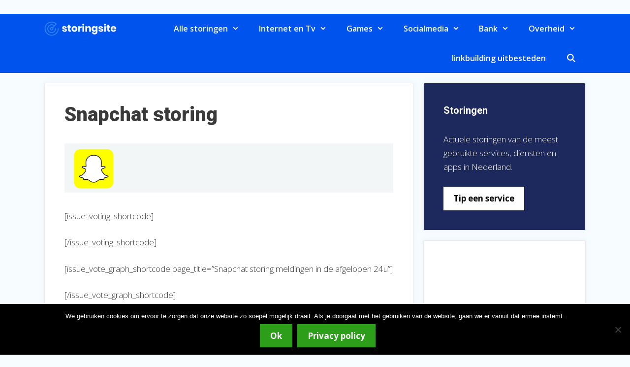

--- FILE ---
content_type: text/html; charset=UTF-8
request_url: https://storingsite.nl/snapchat-storing/
body_size: 19029
content:
<!DOCTYPE html>
<html lang="nl-NL">
<head>
	<meta charset="UTF-8">
	<meta name='robots' content='index, follow, max-image-preview:large, max-snippet:-1, max-video-preview:-1' />
<meta name="viewport" content="width=device-width, initial-scale=1">
	<!-- This site is optimized with the Yoast SEO plugin v26.7 - https://yoast.com/wordpress/plugins/seo/ -->
	<title>Snapchat storing 2021</title><link rel="preload" as="style" href="https://fonts.googleapis.com/css?family=Open%20Sans%3A300%2Cregular%2Citalic%2C600%2C700%7CRoboto%3A100%2C100italic%2C300%2C300italic%2Cregular%2Citalic%2C500%2C500italic%2C700%2C700italic%2C900%2C900italic&#038;display=swap" /><link rel="stylesheet" href="https://fonts.googleapis.com/css?family=Open%20Sans%3A300%2Cregular%2Citalic%2C600%2C700%7CRoboto%3A100%2C100italic%2C300%2C300italic%2Cregular%2Citalic%2C500%2C500italic%2C700%2C700italic%2C900%2C900italic&#038;display=swap" media="print" onload="this.media='all'" /><noscript><link rel="stylesheet" href="https://fonts.googleapis.com/css?family=Open%20Sans%3A300%2Cregular%2Citalic%2C600%2C700%7CRoboto%3A100%2C100italic%2C300%2C300italic%2Cregular%2Citalic%2C500%2C500italic%2C700%2C700italic%2C900%2C900italic&#038;display=swap" /></noscript>
	<meta name="description" content="Last van een Snapchat Storing? Lees hier wat je kunt doen om zelf een storing op te lossen. Bekijk ook de actuele storing status van Snapchat 2021" />
	<link rel="canonical" href="https://storingsite.nl/snapchat-storing/" />
	<meta name="author" content="Ruben" />
	<meta name="twitter:label1" content="Geschreven door" />
	<meta name="twitter:data1" content="Ruben" />
	<meta name="twitter:label2" content="Geschatte leestijd" />
	<meta name="twitter:data2" content="2 minuten" />
	<script type="application/ld+json" class="yoast-schema-graph">{"@context":"https://schema.org","@graph":[{"@type":"Article","@id":"https://storingsite.nl/snapchat-storing/#article","isPartOf":{"@id":"https://storingsite.nl/snapchat-storing/"},"author":{"name":"Ruben","@id":"https://storingsite.nl/#/schema/person/bc12414165da142eda260e32620e3609"},"headline":"Snapchat storing","datePublished":"2019-08-19T21:58:35+00:00","dateModified":"2021-02-25T11:09:25+00:00","mainEntityOfPage":{"@id":"https://storingsite.nl/snapchat-storing/"},"wordCount":463,"publisher":{"@id":"https://storingsite.nl/#organization"},"image":{"@id":"https://storingsite.nl/snapchat-storing/#primaryimage"},"thumbnailUrl":"https://storingsite.nl/wp-content/uploads/2019/08/snapchatstoring.jpg","articleSection":["Socialmedia"],"inLanguage":"nl-NL"},{"@type":"WebPage","@id":"https://storingsite.nl/snapchat-storing/","url":"https://storingsite.nl/snapchat-storing/","name":"Snapchat storing 2021","isPartOf":{"@id":"https://storingsite.nl/#website"},"primaryImageOfPage":{"@id":"https://storingsite.nl/snapchat-storing/#primaryimage"},"image":{"@id":"https://storingsite.nl/snapchat-storing/#primaryimage"},"thumbnailUrl":"https://storingsite.nl/wp-content/uploads/2019/08/snapchatstoring.jpg","datePublished":"2019-08-19T21:58:35+00:00","dateModified":"2021-02-25T11:09:25+00:00","description":"Last van een Snapchat Storing? Lees hier wat je kunt doen om zelf een storing op te lossen. Bekijk ook de actuele storing status van Snapchat 2021","breadcrumb":{"@id":"https://storingsite.nl/snapchat-storing/#breadcrumb"},"inLanguage":"nl-NL","potentialAction":[{"@type":"ReadAction","target":["https://storingsite.nl/snapchat-storing/"]}]},{"@type":"ImageObject","inLanguage":"nl-NL","@id":"https://storingsite.nl/snapchat-storing/#primaryimage","url":"https://storingsite.nl/wp-content/uploads/2019/08/snapchatstoring.jpg","contentUrl":"https://storingsite.nl/wp-content/uploads/2019/08/snapchatstoring.jpg","width":1340,"height":200,"caption":"snapchat storing"},{"@type":"BreadcrumbList","@id":"https://storingsite.nl/snapchat-storing/#breadcrumb","itemListElement":[{"@type":"ListItem","position":1,"name":"Home","item":"https://storingsite.nl/"},{"@type":"ListItem","position":2,"name":"Snapchat storing"}]},{"@type":"WebSite","@id":"https://storingsite.nl/#website","url":"https://storingsite.nl/","name":"StoringSite","description":"Alle storingen in Nederland","publisher":{"@id":"https://storingsite.nl/#organization"},"potentialAction":[{"@type":"SearchAction","target":{"@type":"EntryPoint","urlTemplate":"https://storingsite.nl/?s={search_term_string}"},"query-input":{"@type":"PropertyValueSpecification","valueRequired":true,"valueName":"search_term_string"}}],"inLanguage":"nl-NL"},{"@type":"Organization","@id":"https://storingsite.nl/#organization","name":"StoringSite","url":"https://storingsite.nl/","logo":{"@type":"ImageObject","inLanguage":"nl-NL","@id":"https://storingsite.nl/#/schema/logo/image/","url":"https://storingsite.nl/wp-content/uploads/2019/06/storingsitelogo.png","contentUrl":"https://storingsite.nl/wp-content/uploads/2019/06/storingsitelogo.png","width":440,"height":120,"caption":"StoringSite"},"image":{"@id":"https://storingsite.nl/#/schema/logo/image/"}},{"@type":"Person","@id":"https://storingsite.nl/#/schema/person/bc12414165da142eda260e32620e3609","name":"Ruben","image":{"@type":"ImageObject","inLanguage":"nl-NL","@id":"https://storingsite.nl/#/schema/person/image/","url":"https://storingsite.nl/wp-content/uploads/2019/01/mielmonteur.png","contentUrl":"https://storingsite.nl/wp-content/uploads/2019/01/mielmonteur.png","caption":"Ruben"},"url":"https://storingsite.nl/author/ruben/"}]}</script>
	<!-- / Yoast SEO plugin. -->


<!-- Hubbub v.1.36.1 https://morehubbub.com/ -->
<meta property="og:locale" content="nl_NL" />
<meta property="og:type" content="article" />
<meta property="og:title" content="Snapchat storing 2021" />
<meta property="og:description" content="Last van een Snapchat Storing? Lees hier wat je kunt doen om zelf een storing op te lossen. Bekijk ook de actuele storing status van Snapchat 2021" />
<meta property="og:url" content="https://storingsite.nl/snapchat-storing/" />
<meta property="og:site_name" content="StoringSite" />
<meta property="og:updated_time" content="2021-02-25T11:09:25+00:00" />
<meta property="article:published_time" content="2019-08-19T21:58:35+00:00" />
<meta property="article:modified_time" content="2021-02-25T11:09:25+00:00" />
<meta name="twitter:card" content="summary_large_image" />
<meta name="twitter:title" content="Snapchat storing 2021" />
<meta name="twitter:description" content="Last van een Snapchat Storing? Lees hier wat je kunt doen om zelf een storing op te lossen. Bekijk ook de actuele storing status van Snapchat 2021" />
<meta class="flipboard-article" content="Last van een Snapchat Storing? Lees hier wat je kunt doen om zelf een storing op te lossen. Bekijk ook de actuele storing status van Snapchat 2021" />
<meta property="og:image" content="https://storingsite.nl/wp-content/uploads/2019/08/snapchatstoring.jpg" />
<meta name="twitter:image" content="https://storingsite.nl/wp-content/uploads/2019/08/snapchatstoring.jpg" />
<meta property="og:image:width" content="1340" />
<meta property="og:image:height" content="200" />
<!-- Hubbub v.1.36.1 https://morehubbub.com/ -->
<link rel='dns-prefetch' href='//maxcdn.bootstrapcdn.com' />
<link rel='dns-prefetch' href='//platform.twitter.com' />
<link rel='dns-prefetch' href='//s3.amazonaws.com' />
<link rel='dns-prefetch' href='//ajax.googleapis.com' />
<link rel='dns-prefetch' href='//cdnjs.cloudflare.com' />
<link rel='dns-prefetch' href='//netdna.bootstrapcdn.com' />
<link rel='dns-prefetch' href='//fonts.googleapis.com' />
<link rel='dns-prefetch' href='//connect.facebook.net' />
<link rel='dns-prefetch' href='//www.google-analytics.com' />
<link rel='dns-prefetch' href='//www.googletagmanager.com' />
<link rel='dns-prefetch' href='//maps.google.com' />
<link href='https://fonts.gstatic.com' crossorigin rel='preconnect' />
<link href='https://fonts.googleapis.com' crossorigin rel='preconnect' />
<link rel="alternate" type="application/rss+xml" title="StoringSite &raquo; feed" href="https://storingsite.nl/feed/" />
<link rel="alternate" type="application/rss+xml" title="StoringSite &raquo; reacties feed" href="https://storingsite.nl/comments/feed/" />
<link rel="alternate" type="application/rss+xml" title="StoringSite &raquo; Snapchat storing reacties feed" href="https://storingsite.nl/snapchat-storing/feed/" />
<link rel="alternate" title="oEmbed (JSON)" type="application/json+oembed" href="https://storingsite.nl/wp-json/oembed/1.0/embed?url=https%3A%2F%2Fstoringsite.nl%2Fsnapchat-storing%2F" />
<link rel="alternate" title="oEmbed (XML)" type="text/xml+oembed" href="https://storingsite.nl/wp-json/oembed/1.0/embed?url=https%3A%2F%2Fstoringsite.nl%2Fsnapchat-storing%2F&#038;format=xml" />
<style id='wp-img-auto-sizes-contain-inline-css'>
img:is([sizes=auto i],[sizes^="auto," i]){contain-intrinsic-size:3000px 1500px}
/*# sourceURL=wp-img-auto-sizes-contain-inline-css */
</style>

<style id='wp-emoji-styles-inline-css'>

	img.wp-smiley, img.emoji {
		display: inline !important;
		border: none !important;
		box-shadow: none !important;
		height: 1em !important;
		width: 1em !important;
		margin: 0 0.07em !important;
		vertical-align: -0.1em !important;
		background: none !important;
		padding: 0 !important;
	}
/*# sourceURL=wp-emoji-styles-inline-css */
</style>
<style id='wp-block-library-inline-css'>
:root{--wp-block-synced-color:#7a00df;--wp-block-synced-color--rgb:122,0,223;--wp-bound-block-color:var(--wp-block-synced-color);--wp-editor-canvas-background:#ddd;--wp-admin-theme-color:#007cba;--wp-admin-theme-color--rgb:0,124,186;--wp-admin-theme-color-darker-10:#006ba1;--wp-admin-theme-color-darker-10--rgb:0,107,160.5;--wp-admin-theme-color-darker-20:#005a87;--wp-admin-theme-color-darker-20--rgb:0,90,135;--wp-admin-border-width-focus:2px}@media (min-resolution:192dpi){:root{--wp-admin-border-width-focus:1.5px}}.wp-element-button{cursor:pointer}:root .has-very-light-gray-background-color{background-color:#eee}:root .has-very-dark-gray-background-color{background-color:#313131}:root .has-very-light-gray-color{color:#eee}:root .has-very-dark-gray-color{color:#313131}:root .has-vivid-green-cyan-to-vivid-cyan-blue-gradient-background{background:linear-gradient(135deg,#00d084,#0693e3)}:root .has-purple-crush-gradient-background{background:linear-gradient(135deg,#34e2e4,#4721fb 50%,#ab1dfe)}:root .has-hazy-dawn-gradient-background{background:linear-gradient(135deg,#faaca8,#dad0ec)}:root .has-subdued-olive-gradient-background{background:linear-gradient(135deg,#fafae1,#67a671)}:root .has-atomic-cream-gradient-background{background:linear-gradient(135deg,#fdd79a,#004a59)}:root .has-nightshade-gradient-background{background:linear-gradient(135deg,#330968,#31cdcf)}:root .has-midnight-gradient-background{background:linear-gradient(135deg,#020381,#2874fc)}:root{--wp--preset--font-size--normal:16px;--wp--preset--font-size--huge:42px}.has-regular-font-size{font-size:1em}.has-larger-font-size{font-size:2.625em}.has-normal-font-size{font-size:var(--wp--preset--font-size--normal)}.has-huge-font-size{font-size:var(--wp--preset--font-size--huge)}.has-text-align-center{text-align:center}.has-text-align-left{text-align:left}.has-text-align-right{text-align:right}.has-fit-text{white-space:nowrap!important}#end-resizable-editor-section{display:none}.aligncenter{clear:both}.items-justified-left{justify-content:flex-start}.items-justified-center{justify-content:center}.items-justified-right{justify-content:flex-end}.items-justified-space-between{justify-content:space-between}.screen-reader-text{border:0;clip-path:inset(50%);height:1px;margin:-1px;overflow:hidden;padding:0;position:absolute;width:1px;word-wrap:normal!important}.screen-reader-text:focus{background-color:#ddd;clip-path:none;color:#444;display:block;font-size:1em;height:auto;left:5px;line-height:normal;padding:15px 23px 14px;text-decoration:none;top:5px;width:auto;z-index:100000}html :where(.has-border-color){border-style:solid}html :where([style*=border-top-color]){border-top-style:solid}html :where([style*=border-right-color]){border-right-style:solid}html :where([style*=border-bottom-color]){border-bottom-style:solid}html :where([style*=border-left-color]){border-left-style:solid}html :where([style*=border-width]){border-style:solid}html :where([style*=border-top-width]){border-top-style:solid}html :where([style*=border-right-width]){border-right-style:solid}html :where([style*=border-bottom-width]){border-bottom-style:solid}html :where([style*=border-left-width]){border-left-style:solid}html :where(img[class*=wp-image-]){height:auto;max-width:100%}:where(figure){margin:0 0 1em}html :where(.is-position-sticky){--wp-admin--admin-bar--position-offset:var(--wp-admin--admin-bar--height,0px)}@media screen and (max-width:600px){html :where(.is-position-sticky){--wp-admin--admin-bar--position-offset:0px}}

/*# sourceURL=wp-block-library-inline-css */
</style><style id='global-styles-inline-css'>
:root{--wp--preset--aspect-ratio--square: 1;--wp--preset--aspect-ratio--4-3: 4/3;--wp--preset--aspect-ratio--3-4: 3/4;--wp--preset--aspect-ratio--3-2: 3/2;--wp--preset--aspect-ratio--2-3: 2/3;--wp--preset--aspect-ratio--16-9: 16/9;--wp--preset--aspect-ratio--9-16: 9/16;--wp--preset--color--black: #000000;--wp--preset--color--cyan-bluish-gray: #abb8c3;--wp--preset--color--white: #ffffff;--wp--preset--color--pale-pink: #f78da7;--wp--preset--color--vivid-red: #cf2e2e;--wp--preset--color--luminous-vivid-orange: #ff6900;--wp--preset--color--luminous-vivid-amber: #fcb900;--wp--preset--color--light-green-cyan: #7bdcb5;--wp--preset--color--vivid-green-cyan: #00d084;--wp--preset--color--pale-cyan-blue: #8ed1fc;--wp--preset--color--vivid-cyan-blue: #0693e3;--wp--preset--color--vivid-purple: #9b51e0;--wp--preset--color--contrast: var(--contrast);--wp--preset--color--contrast-2: var(--contrast-2);--wp--preset--color--contrast-3: var(--contrast-3);--wp--preset--color--base: var(--base);--wp--preset--color--base-2: var(--base-2);--wp--preset--color--base-3: var(--base-3);--wp--preset--color--accent: var(--accent);--wp--preset--gradient--vivid-cyan-blue-to-vivid-purple: linear-gradient(135deg,rgb(6,147,227) 0%,rgb(155,81,224) 100%);--wp--preset--gradient--light-green-cyan-to-vivid-green-cyan: linear-gradient(135deg,rgb(122,220,180) 0%,rgb(0,208,130) 100%);--wp--preset--gradient--luminous-vivid-amber-to-luminous-vivid-orange: linear-gradient(135deg,rgb(252,185,0) 0%,rgb(255,105,0) 100%);--wp--preset--gradient--luminous-vivid-orange-to-vivid-red: linear-gradient(135deg,rgb(255,105,0) 0%,rgb(207,46,46) 100%);--wp--preset--gradient--very-light-gray-to-cyan-bluish-gray: linear-gradient(135deg,rgb(238,238,238) 0%,rgb(169,184,195) 100%);--wp--preset--gradient--cool-to-warm-spectrum: linear-gradient(135deg,rgb(74,234,220) 0%,rgb(151,120,209) 20%,rgb(207,42,186) 40%,rgb(238,44,130) 60%,rgb(251,105,98) 80%,rgb(254,248,76) 100%);--wp--preset--gradient--blush-light-purple: linear-gradient(135deg,rgb(255,206,236) 0%,rgb(152,150,240) 100%);--wp--preset--gradient--blush-bordeaux: linear-gradient(135deg,rgb(254,205,165) 0%,rgb(254,45,45) 50%,rgb(107,0,62) 100%);--wp--preset--gradient--luminous-dusk: linear-gradient(135deg,rgb(255,203,112) 0%,rgb(199,81,192) 50%,rgb(65,88,208) 100%);--wp--preset--gradient--pale-ocean: linear-gradient(135deg,rgb(255,245,203) 0%,rgb(182,227,212) 50%,rgb(51,167,181) 100%);--wp--preset--gradient--electric-grass: linear-gradient(135deg,rgb(202,248,128) 0%,rgb(113,206,126) 100%);--wp--preset--gradient--midnight: linear-gradient(135deg,rgb(2,3,129) 0%,rgb(40,116,252) 100%);--wp--preset--font-size--small: 13px;--wp--preset--font-size--medium: 20px;--wp--preset--font-size--large: 36px;--wp--preset--font-size--x-large: 42px;--wp--preset--spacing--20: 0.44rem;--wp--preset--spacing--30: 0.67rem;--wp--preset--spacing--40: 1rem;--wp--preset--spacing--50: 1.5rem;--wp--preset--spacing--60: 2.25rem;--wp--preset--spacing--70: 3.38rem;--wp--preset--spacing--80: 5.06rem;--wp--preset--shadow--natural: 6px 6px 9px rgba(0, 0, 0, 0.2);--wp--preset--shadow--deep: 12px 12px 50px rgba(0, 0, 0, 0.4);--wp--preset--shadow--sharp: 6px 6px 0px rgba(0, 0, 0, 0.2);--wp--preset--shadow--outlined: 6px 6px 0px -3px rgb(255, 255, 255), 6px 6px rgb(0, 0, 0);--wp--preset--shadow--crisp: 6px 6px 0px rgb(0, 0, 0);}:where(.is-layout-flex){gap: 0.5em;}:where(.is-layout-grid){gap: 0.5em;}body .is-layout-flex{display: flex;}.is-layout-flex{flex-wrap: wrap;align-items: center;}.is-layout-flex > :is(*, div){margin: 0;}body .is-layout-grid{display: grid;}.is-layout-grid > :is(*, div){margin: 0;}:where(.wp-block-columns.is-layout-flex){gap: 2em;}:where(.wp-block-columns.is-layout-grid){gap: 2em;}:where(.wp-block-post-template.is-layout-flex){gap: 1.25em;}:where(.wp-block-post-template.is-layout-grid){gap: 1.25em;}.has-black-color{color: var(--wp--preset--color--black) !important;}.has-cyan-bluish-gray-color{color: var(--wp--preset--color--cyan-bluish-gray) !important;}.has-white-color{color: var(--wp--preset--color--white) !important;}.has-pale-pink-color{color: var(--wp--preset--color--pale-pink) !important;}.has-vivid-red-color{color: var(--wp--preset--color--vivid-red) !important;}.has-luminous-vivid-orange-color{color: var(--wp--preset--color--luminous-vivid-orange) !important;}.has-luminous-vivid-amber-color{color: var(--wp--preset--color--luminous-vivid-amber) !important;}.has-light-green-cyan-color{color: var(--wp--preset--color--light-green-cyan) !important;}.has-vivid-green-cyan-color{color: var(--wp--preset--color--vivid-green-cyan) !important;}.has-pale-cyan-blue-color{color: var(--wp--preset--color--pale-cyan-blue) !important;}.has-vivid-cyan-blue-color{color: var(--wp--preset--color--vivid-cyan-blue) !important;}.has-vivid-purple-color{color: var(--wp--preset--color--vivid-purple) !important;}.has-black-background-color{background-color: var(--wp--preset--color--black) !important;}.has-cyan-bluish-gray-background-color{background-color: var(--wp--preset--color--cyan-bluish-gray) !important;}.has-white-background-color{background-color: var(--wp--preset--color--white) !important;}.has-pale-pink-background-color{background-color: var(--wp--preset--color--pale-pink) !important;}.has-vivid-red-background-color{background-color: var(--wp--preset--color--vivid-red) !important;}.has-luminous-vivid-orange-background-color{background-color: var(--wp--preset--color--luminous-vivid-orange) !important;}.has-luminous-vivid-amber-background-color{background-color: var(--wp--preset--color--luminous-vivid-amber) !important;}.has-light-green-cyan-background-color{background-color: var(--wp--preset--color--light-green-cyan) !important;}.has-vivid-green-cyan-background-color{background-color: var(--wp--preset--color--vivid-green-cyan) !important;}.has-pale-cyan-blue-background-color{background-color: var(--wp--preset--color--pale-cyan-blue) !important;}.has-vivid-cyan-blue-background-color{background-color: var(--wp--preset--color--vivid-cyan-blue) !important;}.has-vivid-purple-background-color{background-color: var(--wp--preset--color--vivid-purple) !important;}.has-black-border-color{border-color: var(--wp--preset--color--black) !important;}.has-cyan-bluish-gray-border-color{border-color: var(--wp--preset--color--cyan-bluish-gray) !important;}.has-white-border-color{border-color: var(--wp--preset--color--white) !important;}.has-pale-pink-border-color{border-color: var(--wp--preset--color--pale-pink) !important;}.has-vivid-red-border-color{border-color: var(--wp--preset--color--vivid-red) !important;}.has-luminous-vivid-orange-border-color{border-color: var(--wp--preset--color--luminous-vivid-orange) !important;}.has-luminous-vivid-amber-border-color{border-color: var(--wp--preset--color--luminous-vivid-amber) !important;}.has-light-green-cyan-border-color{border-color: var(--wp--preset--color--light-green-cyan) !important;}.has-vivid-green-cyan-border-color{border-color: var(--wp--preset--color--vivid-green-cyan) !important;}.has-pale-cyan-blue-border-color{border-color: var(--wp--preset--color--pale-cyan-blue) !important;}.has-vivid-cyan-blue-border-color{border-color: var(--wp--preset--color--vivid-cyan-blue) !important;}.has-vivid-purple-border-color{border-color: var(--wp--preset--color--vivid-purple) !important;}.has-vivid-cyan-blue-to-vivid-purple-gradient-background{background: var(--wp--preset--gradient--vivid-cyan-blue-to-vivid-purple) !important;}.has-light-green-cyan-to-vivid-green-cyan-gradient-background{background: var(--wp--preset--gradient--light-green-cyan-to-vivid-green-cyan) !important;}.has-luminous-vivid-amber-to-luminous-vivid-orange-gradient-background{background: var(--wp--preset--gradient--luminous-vivid-amber-to-luminous-vivid-orange) !important;}.has-luminous-vivid-orange-to-vivid-red-gradient-background{background: var(--wp--preset--gradient--luminous-vivid-orange-to-vivid-red) !important;}.has-very-light-gray-to-cyan-bluish-gray-gradient-background{background: var(--wp--preset--gradient--very-light-gray-to-cyan-bluish-gray) !important;}.has-cool-to-warm-spectrum-gradient-background{background: var(--wp--preset--gradient--cool-to-warm-spectrum) !important;}.has-blush-light-purple-gradient-background{background: var(--wp--preset--gradient--blush-light-purple) !important;}.has-blush-bordeaux-gradient-background{background: var(--wp--preset--gradient--blush-bordeaux) !important;}.has-luminous-dusk-gradient-background{background: var(--wp--preset--gradient--luminous-dusk) !important;}.has-pale-ocean-gradient-background{background: var(--wp--preset--gradient--pale-ocean) !important;}.has-electric-grass-gradient-background{background: var(--wp--preset--gradient--electric-grass) !important;}.has-midnight-gradient-background{background: var(--wp--preset--gradient--midnight) !important;}.has-small-font-size{font-size: var(--wp--preset--font-size--small) !important;}.has-medium-font-size{font-size: var(--wp--preset--font-size--medium) !important;}.has-large-font-size{font-size: var(--wp--preset--font-size--large) !important;}.has-x-large-font-size{font-size: var(--wp--preset--font-size--x-large) !important;}
/*# sourceURL=global-styles-inline-css */
</style>

<style id='classic-theme-styles-inline-css'>
/*! This file is auto-generated */
.wp-block-button__link{color:#fff;background-color:#32373c;border-radius:9999px;box-shadow:none;text-decoration:none;padding:calc(.667em + 2px) calc(1.333em + 2px);font-size:1.125em}.wp-block-file__button{background:#32373c;color:#fff;text-decoration:none}
/*# sourceURL=/wp-includes/css/classic-themes.min.css */
</style>
<link rel='stylesheet' id='cookie-notice-front-css' href='https://storingsite.nl/wp-content/plugins/cookie-notice/css/front.min.css?ver=2.5.10' media='all' />
<link data-minify="1" rel='stylesheet' id='ppress-frontend-css' href='https://storingsite.nl/wp-content/cache/min/1/wp-content/plugins/wp-user-avatar/assets/css/frontend.min.css?ver=1727692697' media='all' />
<link rel='stylesheet' id='ppress-flatpickr-css' href='https://storingsite.nl/wp-content/plugins/wp-user-avatar/assets/flatpickr/flatpickr.min.css?ver=4.16.7' media='all' />
<link rel='stylesheet' id='ppress-select2-css' href='https://storingsite.nl/wp-content/plugins/wp-user-avatar/assets/select2/select2.min.css?ver=6.9' media='all' />
<link rel='stylesheet' id='generate-style-grid-css' href='https://storingsite.nl/wp-content/themes/generatepress/assets/css/unsemantic-grid.min.css?ver=3.6.1' media='all' />
<link rel='stylesheet' id='generate-style-css' href='https://storingsite.nl/wp-content/themes/generatepress/assets/css/style.min.css?ver=3.6.1' media='all' />
<style id='generate-style-inline-css'>
body{background-color:#f6fcff;color:#3a3a3a;}a{color:#0053ed;}a:hover, a:focus, a:active{color:#000000;}body .grid-container{max-width:1100px;}.wp-block-group__inner-container{max-width:1100px;margin-left:auto;margin-right:auto;}.navigation-search{position:absolute;left:-99999px;pointer-events:none;visibility:hidden;z-index:20;width:100%;top:0;transition:opacity 100ms ease-in-out;opacity:0;}.navigation-search.nav-search-active{left:0;right:0;pointer-events:auto;visibility:visible;opacity:1;}.navigation-search input[type="search"]{outline:0;border:0;vertical-align:bottom;line-height:1;opacity:0.9;width:100%;z-index:20;border-radius:0;-webkit-appearance:none;height:60px;}.navigation-search input::-ms-clear{display:none;width:0;height:0;}.navigation-search input::-ms-reveal{display:none;width:0;height:0;}.navigation-search input::-webkit-search-decoration, .navigation-search input::-webkit-search-cancel-button, .navigation-search input::-webkit-search-results-button, .navigation-search input::-webkit-search-results-decoration{display:none;}.main-navigation li.search-item{z-index:21;}li.search-item.active{transition:opacity 100ms ease-in-out;}.nav-left-sidebar .main-navigation li.search-item.active,.nav-right-sidebar .main-navigation li.search-item.active{width:auto;display:inline-block;float:right;}.gen-sidebar-nav .navigation-search{top:auto;bottom:0;}:root{--contrast:#222222;--contrast-2:#575760;--contrast-3:#b2b2be;--base:#f0f0f0;--base-2:#f7f8f9;--base-3:#ffffff;--accent:#1e73be;}:root .has-contrast-color{color:var(--contrast);}:root .has-contrast-background-color{background-color:var(--contrast);}:root .has-contrast-2-color{color:var(--contrast-2);}:root .has-contrast-2-background-color{background-color:var(--contrast-2);}:root .has-contrast-3-color{color:var(--contrast-3);}:root .has-contrast-3-background-color{background-color:var(--contrast-3);}:root .has-base-color{color:var(--base);}:root .has-base-background-color{background-color:var(--base);}:root .has-base-2-color{color:var(--base-2);}:root .has-base-2-background-color{background-color:var(--base-2);}:root .has-base-3-color{color:var(--base-3);}:root .has-base-3-background-color{background-color:var(--base-3);}:root .has-accent-color{color:var(--accent);}:root .has-accent-background-color{background-color:var(--accent);}body, button, input, select, textarea{font-family:"Open Sans", sans-serif;font-weight:300;}body{line-height:1.7;}.entry-content > [class*="wp-block-"]:not(:last-child):not(.wp-block-heading){margin-bottom:1.5em;}.main-title{font-size:45px;}.main-navigation a, .menu-toggle{font-weight:600;font-size:16px;}.main-navigation .main-nav ul ul li a{font-size:15px;}.widget-title{font-weight:600;}.sidebar .widget, .footer-widgets .widget{font-size:17px;}button:not(.menu-toggle),html input[type="button"],input[type="reset"],input[type="submit"],.button,.wp-block-button .wp-block-button__link{font-weight:800;font-size:17px;}h1{font-family:"Roboto", sans-serif;font-weight:800;font-size:40px;}h2{font-family:"Roboto", sans-serif;font-weight:800;font-size:26px;}h3{font-family:"Roboto", sans-serif;font-weight:600;font-size:20px;}h4{font-weight:600;font-size:inherit;}h5{font-size:inherit;}.site-info{font-weight:600;font-size:13px;}@media (max-width:768px){.main-title{font-size:30px;}h1{font-size:30px;}h2{font-size:25px;}}.top-bar{background-color:#636363;color:#ffffff;}.top-bar a{color:#ffffff;}.top-bar a:hover{color:#303030;}.site-header{background-color:#ffffff;color:#3a3a3a;}.site-header a{color:#3a3a3a;}.main-title a,.main-title a:hover{color:#222222;}.site-description{color:#757575;}.main-navigation,.main-navigation ul ul{background-color:#0053ed;}.main-navigation .main-nav ul li a, .main-navigation .menu-toggle, .main-navigation .menu-bar-items{color:#ffffff;}.main-navigation .main-nav ul li:not([class*="current-menu-"]):hover > a, .main-navigation .main-nav ul li:not([class*="current-menu-"]):focus > a, .main-navigation .main-nav ul li.sfHover:not([class*="current-menu-"]) > a, .main-navigation .menu-bar-item:hover > a, .main-navigation .menu-bar-item.sfHover > a{color:#dee5ed;background-color:#0053ed;}button.menu-toggle:hover,button.menu-toggle:focus,.main-navigation .mobile-bar-items a,.main-navigation .mobile-bar-items a:hover,.main-navigation .mobile-bar-items a:focus{color:#ffffff;}.main-navigation .main-nav ul li[class*="current-menu-"] > a{color:#ffffff;background-color:#0053ed;}.navigation-search input[type="search"],.navigation-search input[type="search"]:active, .navigation-search input[type="search"]:focus, .main-navigation .main-nav ul li.search-item.active > a, .main-navigation .menu-bar-items .search-item.active > a{color:#dee5ed;background-color:#0053ed;}.main-navigation ul ul{background-color:#0d41a5;}.main-navigation .main-nav ul ul li a{color:#ffffff;}.main-navigation .main-nav ul ul li:not([class*="current-menu-"]):hover > a,.main-navigation .main-nav ul ul li:not([class*="current-menu-"]):focus > a, .main-navigation .main-nav ul ul li.sfHover:not([class*="current-menu-"]) > a{color:#ffffff;background-color:#164db8;}.main-navigation .main-nav ul ul li[class*="current-menu-"] > a{color:#ffffff;background-color:#0d41a5;}.separate-containers .inside-article, .separate-containers .comments-area, .separate-containers .page-header, .one-container .container, .separate-containers .paging-navigation, .inside-page-header{background-color:#ffffff;}.entry-title a{color:#2f4468;}.entry-title a:hover{color:#0a0000;}.entry-meta{color:#878787;}.entry-meta a{color:#727272;}.entry-meta a:hover{color:#0a0101;}.sidebar .widget{background-color:#ffffff;}.sidebar .widget .widget-title{color:#000000;}.footer-widgets{color:#ffffff;background-color:#2f4468;}.footer-widgets a{color:#ffffff;}.footer-widgets .widget-title{color:#ffffff;}.site-info{color:#2f4468;}.site-info a{color:#2f4468;}.site-info a:hover{color:#0053ed;}.footer-bar .widget_nav_menu .current-menu-item a{color:#0053ed;}input[type="text"],input[type="email"],input[type="url"],input[type="password"],input[type="search"],input[type="tel"],input[type="number"],textarea,select{color:#666666;background-color:#ffffff;border-color:#cccccc;}input[type="text"]:focus,input[type="email"]:focus,input[type="url"]:focus,input[type="password"]:focus,input[type="search"]:focus,input[type="tel"]:focus,input[type="number"]:focus,textarea:focus,select:focus{color:#666666;background-color:#ffffff;border-color:#bfbfbf;}button,html input[type="button"],input[type="reset"],input[type="submit"],a.button,a.wp-block-button__link:not(.has-background){color:#fafafa;background-color:#2c9e19;}button:hover,html input[type="button"]:hover,input[type="reset"]:hover,input[type="submit"]:hover,a.button:hover,button:focus,html input[type="button"]:focus,input[type="reset"]:focus,input[type="submit"]:focus,a.button:focus,a.wp-block-button__link:not(.has-background):active,a.wp-block-button__link:not(.has-background):focus,a.wp-block-button__link:not(.has-background):hover{color:#fafafa;background-color:#00870b;}a.generate-back-to-top{background-color:rgba( 0,0,0,0.4 );color:#ffffff;}a.generate-back-to-top:hover,a.generate-back-to-top:focus{background-color:rgba( 0,0,0,0.6 );color:#ffffff;}:root{--gp-search-modal-bg-color:var(--base-3);--gp-search-modal-text-color:var(--contrast);--gp-search-modal-overlay-bg-color:rgba(0,0,0,0.2);}@media (max-width: 768px){.main-navigation .menu-bar-item:hover > a, .main-navigation .menu-bar-item.sfHover > a{background:none;color:#ffffff;}}.inside-top-bar{padding:10px;}.inside-header{padding:40px;}.site-main .wp-block-group__inner-container{padding:40px;}.entry-content .alignwide, body:not(.no-sidebar) .entry-content .alignfull{margin-left:-40px;width:calc(100% + 80px);max-width:calc(100% + 80px);}.rtl .menu-item-has-children .dropdown-menu-toggle{padding-left:20px;}.rtl .main-navigation .main-nav ul li.menu-item-has-children > a{padding-right:20px;}.site-info{padding:20px;}@media (max-width:768px){.separate-containers .inside-article, .separate-containers .comments-area, .separate-containers .page-header, .separate-containers .paging-navigation, .one-container .site-content, .inside-page-header{padding:30px;}.site-main .wp-block-group__inner-container{padding:30px;}.site-info{padding-right:10px;padding-left:10px;}.entry-content .alignwide, body:not(.no-sidebar) .entry-content .alignfull{margin-left:-30px;width:calc(100% + 60px);max-width:calc(100% + 60px);}}.one-container .sidebar .widget{padding:0px;}/* End cached CSS */@media (max-width: 768px){.main-navigation .menu-toggle,.main-navigation .mobile-bar-items,.sidebar-nav-mobile:not(#sticky-placeholder){display:block;}.main-navigation ul,.gen-sidebar-nav{display:none;}[class*="nav-float-"] .site-header .inside-header > *{float:none;clear:both;}}
.dynamic-author-image-rounded{border-radius:100%;}.dynamic-featured-image, .dynamic-author-image{vertical-align:middle;}.one-container.blog .dynamic-content-template:not(:last-child), .one-container.archive .dynamic-content-template:not(:last-child){padding-bottom:0px;}.dynamic-entry-excerpt > p:last-child{margin-bottom:0px;}
.main-navigation .navigation-logo img {height:60px;}@media (max-width: 1110px) {.main-navigation .navigation-logo.site-logo {margin-left:0;}body.sticky-menu-logo.nav-float-left .main-navigation .site-logo.navigation-logo {margin-right:0;}}.main-navigation .main-nav ul li a,.menu-toggle,.main-navigation .mobile-bar-items a{transition: line-height 300ms ease}.main-navigation.toggled .main-nav > ul{background-color: #0053ed}
/*# sourceURL=generate-style-inline-css */
</style>
<link rel='stylesheet' id='generate-mobile-style-css' href='https://storingsite.nl/wp-content/themes/generatepress/assets/css/mobile.min.css?ver=3.6.1' media='all' />
<link data-minify="1" rel='stylesheet' id='generate-font-icons-css' href='https://storingsite.nl/wp-content/cache/min/1/wp-content/themes/generatepress/assets/css/components/font-icons.min.css?ver=1727692697' media='all' />
<link data-minify="1" rel='stylesheet' id='dpsp-frontend-style-pro-css' href='https://storingsite.nl/wp-content/cache/min/1/wp-content/plugins/social-pug/assets/dist/style-frontend-pro.css?ver=1727692697' media='all' />
<style id='dpsp-frontend-style-pro-inline-css'>

				@media screen and ( max-width : 720px ) {
					.dpsp-content-wrapper.dpsp-hide-on-mobile,
					.dpsp-share-text.dpsp-hide-on-mobile {
						display: none;
					}
					.dpsp-has-spacing .dpsp-networks-btns-wrapper li {
						margin:0 2% 10px 0;
					}
					.dpsp-network-btn.dpsp-has-label:not(.dpsp-has-count) {
						max-height: 40px;
						padding: 0;
						justify-content: center;
					}
					.dpsp-content-wrapper.dpsp-size-small .dpsp-network-btn.dpsp-has-label:not(.dpsp-has-count){
						max-height: 32px;
					}
					.dpsp-content-wrapper.dpsp-size-large .dpsp-network-btn.dpsp-has-label:not(.dpsp-has-count){
						max-height: 46px;
					}
				}
			
/*# sourceURL=dpsp-frontend-style-pro-inline-css */
</style>
<link data-minify="1" rel='stylesheet' id='recent-posts-widget-with-thumbnails-public-style-css' href='https://storingsite.nl/wp-content/cache/min/1/wp-content/plugins/recent-posts-widget-with-thumbnails/public.css?ver=1727692697' media='all' />
<link data-minify="1" rel='stylesheet' id='tablepress-default-css' href='https://storingsite.nl/wp-content/cache/min/1/wp-content/plugins/tablepress/css/build/default.css?ver=1727692697' media='all' />
<link rel='stylesheet' id='generate-blog-css' href='https://storingsite.nl/wp-content/plugins/gp-premium/blog/functions/css/style.min.css?ver=2.5.0' media='all' />
<link rel='stylesheet' id='generate-sticky-css' href='https://storingsite.nl/wp-content/plugins/gp-premium/menu-plus/functions/css/sticky.min.css?ver=2.5.0' media='all' />
<link rel='stylesheet' id='generate-menu-logo-css' href='https://storingsite.nl/wp-content/plugins/gp-premium/menu-plus/functions/css/menu-logo.min.css?ver=2.5.0' media='all' />
<style id='generate-menu-logo-inline-css'>
@media (max-width: 768px){.sticky-menu-logo .navigation-stick:not(.mobile-header-navigation) .menu-toggle,.menu-logo .main-navigation:not(.mobile-header-navigation) .menu-toggle{display:inline-block;clear:none;width:auto;float:right;}.sticky-menu-logo .navigation-stick:not(.mobile-header-navigation) .mobile-bar-items,.menu-logo .main-navigation:not(.mobile-header-navigation) .mobile-bar-items{position:relative;float:right;}.regular-menu-logo .main-navigation:not(.navigation-stick):not(.mobile-header-navigation) .menu-toggle{display:inline-block;clear:none;width:auto;float:right;}.regular-menu-logo .main-navigation:not(.navigation-stick):not(.mobile-header-navigation) .mobile-bar-items{position:relative;float:right;}body[class*="nav-float-"].menu-logo-enabled:not(.sticky-menu-logo) .main-navigation .main-nav{display:block;}.sticky-menu-logo.nav-float-left .navigation-stick:not(.mobile-header-navigation) .menu-toggle,.menu-logo.nav-float-left .main-navigation:not(.mobile-header-navigation) .menu-toggle,.regular-menu-logo.nav-float-left .main-navigation:not(.navigation-stick):not(.mobile-header-navigation) .menu-toggle{float:left;}}
/*# sourceURL=generate-menu-logo-inline-css */
</style>
<script src="https://storingsite.nl/wp-includes/js/jquery/jquery.min.js?ver=3.7.1" id="jquery-core-js"></script>
<script id="cookie-notice-front-js-before">
var cnArgs = {"ajaxUrl":"https:\/\/storingsite.nl\/wp-admin\/admin-ajax.php","nonce":"6ea582fdb3","hideEffect":"fade","position":"bottom","onScroll":false,"onScrollOffset":100,"onClick":false,"cookieName":"cookie_notice_accepted","cookieTime":2592000,"cookieTimeRejected":2592000,"globalCookie":false,"redirection":false,"cache":true,"revokeCookies":false,"revokeCookiesOpt":"automatic"};

//# sourceURL=cookie-notice-front-js-before
</script>




<link rel="https://api.w.org/" href="https://storingsite.nl/wp-json/" /><link rel="alternate" title="JSON" type="application/json" href="https://storingsite.nl/wp-json/wp/v2/posts/543" /><link rel="EditURI" type="application/rsd+xml" title="RSD" href="https://storingsite.nl/xmlrpc.php?rsd" />
<meta name="generator" content="WordPress 6.9" />
<link rel='shortlink' href='https://storingsite.nl/?p=543' />
<meta name="generator" content="Site Kit by Google 1.170.0" /><meta name="hubbub-info" description="Hubbub 1.36.1"><style>.recentcomments a{display:inline !important;padding:0 !important;margin:0 !important;}</style>
<!-- Dynamic Widgets by QURL loaded - http://www.dynamic-widgets.com //-->
      <meta name="onesignal" content="wordpress-plugin"/>
            
<meta name="google-site-verification" content="WSgG-s_YICydw2mQMXUhbM66cHzldwMz7BvuhfOvNDQ" />
<link data-minify="1" rel="stylesheet" href="https://storingsite.nl/wp-content/cache/min/1/releases/v5.6.3/css/all.css?ver=1727692697" crossorigin="anonymous">
<!-- Global site tag (gtag.js) - Google Analytics -->
<script async src="https://www.googletagmanager.com/gtag/js?id=UA-2369522-93"></script>
<script>
  window.dataLayer = window.dataLayer || [];
  function gtag(){dataLayer.push(arguments);}
  gtag('js', new Date());

  gtag('config', 'UA-2369522-93');
</script>
<meta name="4dea9d86d04935b" content="a79d01180cb3d3afee7c113afa419cd8" />
<meta name="tradetracker-site-verification" content="4021a6a2eee56c9ff8c6aa4963cf0a0b59d15755" />
<iframe loading="lazy" src="about:blank" height="1" width="1" style="opacity: 0;" data-rocket-lazyload="fitvidscompatible" data-lazy-src="https://partner.bol.com/click/click?p=2&#038;t=url&#038;s=1235055&#038;f=TXL&#038;url=https%3A%2F%2Fwww.bol.com//nl/nl/"></iframe><noscript><iframe src="https://partner.bol.com/click/click?p=2&t=url&s=1235055&f=TXL&url=https%3A%2F%2Fwww.bol.com//nl/nl/" height="1" width="1" style="opacity: 0;"></iframe></noscript>
<link rel="icon" href="https://storingsite.nl/wp-content/uploads/2019/06/favicon-50x50.png" sizes="32x32" />
<link rel="icon" href="https://storingsite.nl/wp-content/uploads/2019/06/favicon.png" sizes="192x192" />
<link rel="apple-touch-icon" href="https://storingsite.nl/wp-content/uploads/2019/06/favicon.png" />
<meta name="msapplication-TileImage" content="https://storingsite.nl/wp-content/uploads/2019/06/favicon.png" />
		<style id="wp-custom-css">
			/* GeneratePress Site CSS */ 

.inside-article,
.sidebar .widget,
.comments-area {
		border: 1px solid rgba(232, 234, 237, 1);
	box-shadow: 0 0 10px rgba(232, 234, 237, 0.5);
	border-radius: 3px;
}

/* Featured widget */
.sidebar .widget:first-child {
	background-color: #1D295D;
	color: #fff;
}

.sidebar .widget:first-child .widget-title,
.sidebar .widget:first-child a:not(.button) {
	color: #fff;
}

.sidebar .widget li {
	margin-bottom: 15px;
}

.button.light {
	background: #fff;
	color: #000;
}

.button.light:hover {
	background: #fafafa;
	color: #222;
}

.separate-containers .page-header {
	background: transparent;
	padding: 20px 0;
}

.page-header h1 {
	font-size: 30px;
}

.notice {
	border-radius: 4px;
	color: #FFFFFF;
	font-weight: 600;
	padding: 10px;
	padding-left: 15px;
}
.optdown {
	background: #ffa355;
}
.notdown {
	background: #35cb4c;
}
.isdown {
	background: #E8212C;
}
.fa-exclamation-triangle {
	margin-right: 8px;
}

.helpful-block-content {
    background: #ffffff;
    border: 3px solid #DBD8D8;
	border-radius: 5px;
    padding: 20px;
    margin: 0 0 20px;
    margin-bottom: 20px;
    position: relative;
    overflow: auto;
    color: #555;
    font-family: inherit;
    font-size: 1em;
    font-weight: 600;
}
.helpful-block-content ul li a.wth-green-btn {
    background: #5ad66d;
    color: white;
    padding: 10px 25px !important;
    box-shadow: none;
    border: 1px solid #5ad66d;
}

@media (min-width: 769px) {
	.post-image-aligned-left .post-image img {
		max-width: 300px;
	}
} /* End GeneratePress Site CSS */
.servicephone {
	background: #f4f9ff;
	border-radius: 4px;
	padding: 25px;
	color: #13a4ff;
	font-weight: 700;
}
textarea {
	border-radius: 7px;
}
.fa-star {
	color: #ffb80e
}
.comments-link::before {
    content: "\f086";
	color: #f60300;
	opacity: 1;
}
.post-image {
    margin: 1em 0 0;
}
.entry-summary {
    margin: 0.1em 0 0;
}
.sub-menu li {
	font-size: 10px !important;
}
.comment-content {
		background: #f7f9fa;
    border-radius: 5px;
		font-weight: 600;
		font-size: 16px;
}
.inlinetip {
	background: #f7f8f9;
	padding: 8px;
	font-size: 17px;
	border: 1px dashed #e5e8eb;
	border-radius: 4px;
}
.inlinetip a {
	font-weight: 600;
}
.read-more {
	border-radius: 6px;
}
.special_button{
    background-color: #ffffff;
    border-radius: 5px;
    margin: 5px;
    color: #f60300;
}		</style>
		<noscript><style id="rocket-lazyload-nojs-css">.rll-youtube-player, [data-lazy-src]{display:none !important;}</style></noscript></head>

<body data-rsssl=1 class="wp-singular post-template-default single single-post postid-543 single-format-standard wp-custom-logo wp-embed-responsive wp-theme-generatepress cookies-not-set post-image-below-header post-image-aligned-center sticky-menu-no-transition sticky-enabled menu-logo menu-logo-enabled both-sticky-menu right-sidebar nav-below-header separate-containers fluid-header active-footer-widgets-0 nav-search-enabled nav-aligned-right header-aligned-left dropdown-hover featured-image-active" itemtype="https://schema.org/Blog" itemscope>
	<a class="screen-reader-text skip-link" href="#content" title="Ga naar de inhoud">Ga naar de inhoud</a>		<nav class="auto-hide-sticky main-navigation sub-menu-right" id="site-navigation" aria-label="Primair"  itemtype="https://schema.org/SiteNavigationElement" itemscope>
			<div class="inside-navigation grid-container grid-parent">
				<div class="site-logo sticky-logo navigation-logo">
					<a href="https://storingsite.nl/" title="StoringSite" rel="home">
						<img src="data:image/svg+xml,%3Csvg%20xmlns='http://www.w3.org/2000/svg'%20viewBox='0%200%200%200'%3E%3C/svg%3E" alt="StoringSite" class="is-logo-image" data-lazy-src="https://storingsite.nl/wp-content/uploads/2019/06/storingsitelogo.png" /><noscript><img src="https://storingsite.nl/wp-content/uploads/2019/06/storingsitelogo.png" alt="StoringSite" class="is-logo-image" /></noscript>
					</a>
				</div><form method="get" class="search-form navigation-search" action="https://storingsite.nl/">
					<input type="search" class="search-field" value="" name="s" title="Zoeken" />
				</form>		<div class="mobile-bar-items">
						<span class="search-item">
				<a aria-label="Open zoekbalk" href="#">
									</a>
			</span>
		</div>
						<button class="menu-toggle" aria-controls="primary-menu" aria-expanded="false">
					<span class="mobile-menu">Menu</span>				</button>
				<div id="primary-menu" class="main-nav"><ul id="menu-main-structuur" class=" menu sf-menu"><li id="menu-item-728" class="menu-item menu-item-type-post_type menu-item-object-page menu-item-has-children menu-item-728"><a href="https://storingsite.nl/storingen-actueel/">Alle storingen<span role="presentation" class="dropdown-menu-toggle"></span></a>
<ul class="sub-menu">
	<li id="menu-item-731" class="menu-item menu-item-type-post_type menu-item-object-page menu-item-731"><a href="https://storingsite.nl/vergelijken/">Overstappen</a></li>
</ul>
</li>
<li id="menu-item-692" class="menu-item menu-item-type-taxonomy menu-item-object-category menu-item-has-children menu-item-692"><a href="https://storingsite.nl/category/internet-en-tv/">Internet en Tv<span role="presentation" class="dropdown-menu-toggle"></span></a>
<ul class="sub-menu">
	<li id="menu-item-723" class="menu-item menu-item-type-post_type menu-item-object-page menu-item-723"><a href="https://storingsite.nl/internet-storing/">Internet storing</a></li>
	<li id="menu-item-724" class="menu-item menu-item-type-post_type menu-item-object-page menu-item-724"><a href="https://storingsite.nl/telefonie-storing/">Telefonie storing</a></li>
	<li id="menu-item-721" class="menu-item menu-item-type-post_type menu-item-object-post menu-item-has-children menu-item-721"><a href="https://storingsite.nl/ziggo-storing/">Ziggo Storing<span role="presentation" class="dropdown-menu-toggle"></span></a>
	<ul class="sub-menu">
		<li id="menu-item-722" class="menu-item menu-item-type-post_type menu-item-object-post menu-item-722"><a href="https://storingsite.nl/ziggo-webmail-storing/">Ziggo webmail storing</a></li>
	</ul>
</li>
	<li id="menu-item-708" class="menu-item menu-item-type-post_type menu-item-object-post menu-item-has-children menu-item-708"><a href="https://storingsite.nl/kpn-storing/">KPN storing<span role="presentation" class="dropdown-menu-toggle"></span></a>
	<ul class="sub-menu">
		<li id="menu-item-714" class="menu-item menu-item-type-post_type menu-item-object-post menu-item-714"><a href="https://storingsite.nl/kpn-webmail-storing/">KPN webmail storing</a></li>
	</ul>
</li>
	<li id="menu-item-715" class="menu-item menu-item-type-post_type menu-item-object-post menu-item-715"><a href="https://storingsite.nl/npo/">Storing NPO</a></li>
	<li id="menu-item-717" class="menu-item menu-item-type-post_type menu-item-object-post menu-item-717"><a href="https://storingsite.nl/t-mobile-storing/">T-Mobile storing</a></li>
	<li id="menu-item-719" class="menu-item menu-item-type-post_type menu-item-object-post menu-item-719"><a href="https://storingsite.nl/storing-vodafone/">Vodafone storing</a></li>
	<li id="menu-item-709" class="menu-item menu-item-type-post_type menu-item-object-post menu-item-709"><a href="https://storingsite.nl/netflix-storing/">Netflix storing</a></li>
</ul>
</li>
<li id="menu-item-693" class="menu-item menu-item-type-taxonomy menu-item-object-category menu-item-has-children menu-item-693"><a href="https://storingsite.nl/category/games/">Games<span role="presentation" class="dropdown-menu-toggle"></span></a>
<ul class="sub-menu">
	<li id="menu-item-698" class="menu-item menu-item-type-post_type menu-item-object-post menu-item-698"><a href="https://storingsite.nl/fortnite-storing/">Fortnite storing</a></li>
	<li id="menu-item-702" class="menu-item menu-item-type-post_type menu-item-object-post menu-item-702"><a href="https://storingsite.nl/hay-day-storing/">Hay Day Storing</a></li>
	<li id="menu-item-710" class="menu-item menu-item-type-post_type menu-item-object-post menu-item-710"><a href="https://storingsite.nl/playstation-network/">PlayStation Network storing</a></li>
	<li id="menu-item-699" class="menu-item menu-item-type-post_type menu-item-object-post menu-item-699"><a href="https://storingsite.nl/app-store/">App Store storing</a></li>
</ul>
</li>
<li id="menu-item-694" class="menu-item menu-item-type-taxonomy menu-item-object-category current-post-ancestor current-menu-ancestor current-menu-parent current-post-parent menu-item-has-children menu-item-694"><a href="https://storingsite.nl/category/socialmedia/">Socialmedia<span role="presentation" class="dropdown-menu-toggle"></span></a>
<ul class="sub-menu">
	<li id="menu-item-727" class="menu-item menu-item-type-post_type menu-item-object-page menu-item-727"><a href="https://storingsite.nl/social-media/">Social Media storingen</a></li>
	<li id="menu-item-705" class="menu-item menu-item-type-post_type menu-item-object-post menu-item-705"><a href="https://storingsite.nl/instagram-storing/">Instagram storing</a></li>
	<li id="menu-item-711" class="menu-item menu-item-type-post_type menu-item-object-post current-menu-item menu-item-711"><a href="https://storingsite.nl/snapchat-storing/" aria-current="page">Snapchat storing</a></li>
	<li id="menu-item-700" class="menu-item menu-item-type-post_type menu-item-object-post menu-item-700"><a href="https://storingsite.nl/facebook-messenger/">Facebook Messenger storing</a></li>
	<li id="menu-item-701" class="menu-item menu-item-type-post_type menu-item-object-post menu-item-701"><a href="https://storingsite.nl/facebook-storing/">Facebook storing</a></li>
	<li id="menu-item-720" class="menu-item menu-item-type-post_type menu-item-object-post menu-item-720"><a href="https://storingsite.nl/whatsapp-storing/">WhatsApp storing</a></li>
	<li id="menu-item-706" class="menu-item menu-item-type-post_type menu-item-object-post menu-item-706"><a href="https://storingsite.nl/tinder-storing/">Tinder storing</a></li>
</ul>
</li>
<li id="menu-item-695" class="menu-item menu-item-type-taxonomy menu-item-object-category menu-item-has-children menu-item-695"><a href="https://storingsite.nl/category/bank/">Bank<span role="presentation" class="dropdown-menu-toggle"></span></a>
<ul class="sub-menu">
	<li id="menu-item-704" class="menu-item menu-item-type-post_type menu-item-object-post menu-item-704"><a href="https://storingsite.nl/ing-storing/">ING storing</a></li>
	<li id="menu-item-707" class="menu-item menu-item-type-post_type menu-item-object-post menu-item-707"><a href="https://storingsite.nl/knab-storing/">KNAB storing</a></li>
	<li id="menu-item-716" class="menu-item menu-item-type-post_type menu-item-object-post menu-item-716"><a href="https://storingsite.nl/rabobank/">Rabobank storing</a></li>
	<li id="menu-item-712" class="menu-item menu-item-type-post_type menu-item-object-post menu-item-712"><a href="https://storingsite.nl/sns-storing/">SNS Bank storing</a></li>
	<li id="menu-item-703" class="menu-item menu-item-type-post_type menu-item-object-post menu-item-703"><a href="https://storingsite.nl/ideal-storing/">iDEAL storing</a></li>
</ul>
</li>
<li id="menu-item-697" class="menu-item menu-item-type-taxonomy menu-item-object-category menu-item-has-children menu-item-697"><a href="https://storingsite.nl/category/overheid/">Overheid<span role="presentation" class="dropdown-menu-toggle"></span></a>
<ul class="sub-menu">
	<li id="menu-item-713" class="menu-item menu-item-type-post_type menu-item-object-post menu-item-713"><a href="https://storingsite.nl/stedin-storing/">Stedin storing</a></li>
	<li id="menu-item-718" class="menu-item menu-item-type-post_type menu-item-object-post menu-item-718"><a href="https://storingsite.nl/uwv-werk-nl/">UWV &#038; Werk.nl storing</a></li>
</ul>
</li>
<li id="menu-item-821" class="menu-item menu-item-type-custom menu-item-object-custom menu-item-821"><a href="https://wap.google.com/search?q=linkbuilding+uitbesteden+site:hulc.nl">linkbuilding uitbesteden</a></li>
<li class="search-item menu-item-align-right"><a aria-label="Open zoekbalk" href="#"></a></li></ul></div>			</div>
		</nav>
		
	<div class="site grid-container container hfeed grid-parent" id="page">
				<div class="site-content" id="content">
			
	<div class="content-area grid-parent mobile-grid-100 grid-70 tablet-grid-70" id="primary">
		<main class="site-main" id="main">
			
<article id="post-543" class="post-543 post type-post status-publish format-standard has-post-thumbnail hentry category-socialmedia infinite-scroll-item grow-content-body" itemtype="https://schema.org/CreativeWork" itemscope>
	<div class="inside-article">
					<header class="entry-header">
				<h1 class="entry-title" itemprop="headline">Snapchat storing</h1>			</header>
			<div class="featured-image  page-header-image-single ">
				<img width="1340" height="200" src="data:image/svg+xml,%3Csvg%20xmlns='http://www.w3.org/2000/svg'%20viewBox='0%200%201340%20200'%3E%3C/svg%3E" class="attachment-full size-full" alt="snapchat storing" itemprop="image" decoding="async" fetchpriority="high" data-lazy-srcset="https://storingsite.nl/wp-content/uploads/2019/08/snapchatstoring.jpg 1340w, https://storingsite.nl/wp-content/uploads/2019/08/snapchatstoring-300x45.jpg 300w, https://storingsite.nl/wp-content/uploads/2019/08/snapchatstoring-768x115.jpg 768w, https://storingsite.nl/wp-content/uploads/2019/08/snapchatstoring-1024x153.jpg 1024w" data-lazy-sizes="(max-width: 1340px) 100vw, 1340px" data-lazy-src="https://storingsite.nl/wp-content/uploads/2019/08/snapchatstoring.jpg" /><noscript><img width="1340" height="200" src="https://storingsite.nl/wp-content/uploads/2019/08/snapchatstoring.jpg" class="attachment-full size-full" alt="snapchat storing" itemprop="image" decoding="async" fetchpriority="high" srcset="https://storingsite.nl/wp-content/uploads/2019/08/snapchatstoring.jpg 1340w, https://storingsite.nl/wp-content/uploads/2019/08/snapchatstoring-300x45.jpg 300w, https://storingsite.nl/wp-content/uploads/2019/08/snapchatstoring-768x115.jpg 768w, https://storingsite.nl/wp-content/uploads/2019/08/snapchatstoring-1024x153.jpg 1024w" sizes="(max-width: 1340px) 100vw, 1340px" /></noscript>
			</div>
		<div class="entry-content" itemprop="text">
			<p>[issue_voting_shortcode]</p>
<p>[/issue_voting_shortcode]</p>
<p>[issue_vote_graph_shortcode page_title=&#8221;Snapchat storing meldingen in de afgelopen 24u&#8221;]</p>
<p>[/issue_vote_graph_shortcode]</p>
<p>Je bent lekker met je vrienden aan het Snappen en opeens, een <strong>Snapchat storing</strong>. Snapchat wilt niet meer laden of je krijg een error in je scherm. Waarschijnlijk is er op dat moment een Snapchat storing.</p>
<p><strong>Snapchat storing oplossen</strong></p>
<p>Wat kan je zelf doen om een Snapchat storing op te lossen? Er zijn een aantal dingen die je zelf kan controleren of dit de storing veroorzaakt. Bekijk als eerst of je telefoon wel verbonden is aan het internet via 4G of Wifi.</p>
<ol>
<li>Zet je telefoon in vliegtuigmodus</li>
<li>Check je Wifi of 4G verbinding</li>
<li>Check voor Snapchat updates in de app</li>
<li>Verwijder Snapchat en installeer opnieuw</li>
</ol>
<p>Het kan zijn dat je een <strong>internet storing</strong> hebt. Als dit het geval is dan kan dat de reden zijn waarom Snapchat niet werkt. Als je wilt weten hoe je zelf een internet storing kunt oplossen, kijk dan op de pagina over <a href="https://storingsite.nl/internet-storing/">internet storing</a>.</p>
<p>Als bovenstaande vier tips niet werken is er waarschijnlijk iets anders aan de hand. Het kan zijn dat Snapchat een storing heeft.</p>
<p><strong>Snapchat stories storing</strong></p>
<p>Vaak wordt er gezegd: “mijn Snapchat stories doen het niet”. Als je wilt weten hoe het kan dat stories op Snapchat niet laden lees dan verder.</p>
<p>Snapchat kampt vaak met een <strong>stories storing</strong>. Hier door is het niet mogelijk om zelf stories te plaatsen of van andere vrienden of volgers te bekijken. Vaak zijn deze storingen van Snapchat maar van korte duur. Deze storingen komen vaak vanwege de grote server load die Snapchat soms te voortduren krijgt waardoor er een probleem ontstaat in het doorgeven van de informatie naar de server.</p>
<p><strong>Snapchat storing melden</strong></p>
<p><strong>Het kan zijn dat Snapchat een storing heeft</strong>. Het is goed om de storing boven aan de pagina te melden zodat we iedereen op de hoogte kunnen stellen over de actuele Snapchat Storing. Wij geven aan wanneer de storing voorbij is en je weer gebruik kunt maken van Snapchat.</p>
<p>Snapchat is actief in meer dan 200 landen. Daarom kan het voorkomen dat er een storing ontstaat op Snapchat. Het kan soms zijn dat Snapchat het in andere landen wel doet en bijvoorbeeld in Nederland of België niet.</p>
<p>Als Snapchat niet werkt laat het onder aan de pagina weten in de comments. Wij proberen zo veel mogelijk de vragen te beantwoorden. Vaak kan je de <strong>actuele storingsstatus van Snapchat</strong> zelf volgen op de <a href="https://twitter.com/Snapchat" target="_blank" rel="noopener noreferrer">Twitter van Snapchat</a>. Hier geeft Snapchat de meest recente informatie over storingen en updates.</p>
<p><strong>Last van een andere storing?</strong></p>
<p>Het kan zijn dat je last hebt van een andere storing zoals een <a href="https://storingsite.nl/instagram-storing/">Instagram storing</a> of een <a href="https://storingsite.nl/whatsapp-storing/">Whatsapp storing</a>. Bekijk de <a href="https://storingsite.nl/storingen-actueel/">algemene storingspagina</a> om de meest actuele storingen te volgen.</p>
	<p class="dpsp-share-text " style="margin-bottom:10px">
		Share	</p>
	<div id="dpsp-content-bottom" class="dpsp-content-wrapper dpsp-shape-rounded dpsp-size-medium dpsp-has-spacing dpsp-no-labels-mobile dpsp-show-on-mobile dpsp-button-style-1" style="min-height:40px;position:relative">
	<ul class="dpsp-networks-btns-wrapper dpsp-networks-btns-share dpsp-networks-btns-content dpsp-column-3 dpsp-has-button-icon-animation" style="padding:0;margin:0;list-style-type:none">
<li class="dpsp-network-list-item dpsp-network-list-item-facebook" style="float:left">
	<a rel="nofollow noopener" href="https://www.facebook.com/sharer/sharer.php?u=https%3A%2F%2Fstoringsite.nl%2Fsnapchat-storing%2F&#038;t=Snapchat%20storing%202021" class="dpsp-network-btn dpsp-facebook dpsp-first dpsp-has-label dpsp-has-label-mobile" target="_blank" aria-label="Deel op Facebook" title="Deel op Facebook" style="font-size:14px;padding:0rem;max-height:40px" >	<span class="dpsp-network-icon "><span class="dpsp-network-icon-inner" ><svg version="1.1" xmlns="http://www.w3.org/2000/svg" width="32" height="32" viewBox="0 0 18 32"><path d="M17.12 0.224v4.704h-2.784q-1.536 0-2.080 0.64t-0.544 1.92v3.392h5.248l-0.704 5.28h-4.544v13.568h-5.472v-13.568h-4.544v-5.28h4.544v-3.904q0-3.328 1.856-5.152t4.96-1.824q2.624 0 4.064 0.224z"></path></svg></span></span>
	<span class="dpsp-network-label dpsp-network-hide-label-mobile">Share</span></a></li>

<li class="dpsp-network-list-item dpsp-network-list-item-x" style="float:left">
	<a rel="nofollow noopener" href="https://x.com/intent/tweet?text=Snapchat%20storing%202021&#038;url=https%3A%2F%2Fstoringsite.nl%2Fsnapchat-storing%2F" class="dpsp-network-btn dpsp-x dpsp-has-label dpsp-has-label-mobile" target="_blank" aria-label="Deel op X" title="Deel op X" style="font-size:14px;padding:0rem;max-height:40px" >	<span class="dpsp-network-icon "><span class="dpsp-network-icon-inner" ><svg version="1.1" xmlns="http://www.w3.org/2000/svg" width="32" height="32" viewBox="0 0 32 28"><path d="M25.2,1.5h4.9l-10.7,12.3,12.6,16.7h-9.9l-7.7-10.1-8.8,10.1H.6l11.5-13.1L0,1.5h10.1l7,9.2L25.2,1.5ZM23.5,27.5h2.7L8.6,4.3h-2.9l17.8,23.2Z"></path></svg></span></span>
	<span class="dpsp-network-label dpsp-network-hide-label-mobile">Tweet</span></a></li>

<li class="dpsp-network-list-item dpsp-network-list-item-pinterest" style="float:left">
	<button rel="nofollow noopener" data-href="#" class="dpsp-network-btn dpsp-pinterest dpsp-last dpsp-has-label dpsp-has-label-mobile" target="_blank" aria-label="Opslaan op Pinterest" title="Opslaan op Pinterest" style="font-size:14px;padding:0rem;max-height:40px" >	<span class="dpsp-network-icon "><span class="dpsp-network-icon-inner" ><svg version="1.1" xmlns="http://www.w3.org/2000/svg" width="32" height="32" viewBox="0 0 23 32"><path d="M0 10.656q0-1.92 0.672-3.616t1.856-2.976 2.72-2.208 3.296-1.408 3.616-0.448q2.816 0 5.248 1.184t3.936 3.456 1.504 5.12q0 1.728-0.32 3.36t-1.088 3.168-1.792 2.656-2.56 1.856-3.392 0.672q-1.216 0-2.4-0.576t-1.728-1.568q-0.16 0.704-0.48 2.016t-0.448 1.696-0.352 1.28-0.48 1.248-0.544 1.12-0.832 1.408-1.12 1.536l-0.224 0.096-0.16-0.192q-0.288-2.816-0.288-3.36 0-1.632 0.384-3.68t1.184-5.152 0.928-3.616q-0.576-1.152-0.576-3.008 0-1.504 0.928-2.784t2.368-1.312q1.088 0 1.696 0.736t0.608 1.824q0 1.184-0.768 3.392t-0.8 3.36q0 1.12 0.8 1.856t1.952 0.736q0.992 0 1.824-0.448t1.408-1.216 0.992-1.696 0.672-1.952 0.352-1.984 0.128-1.792q0-3.072-1.952-4.8t-5.12-1.728q-3.552 0-5.952 2.304t-2.4 5.856q0 0.8 0.224 1.536t0.48 1.152 0.48 0.832 0.224 0.544q0 0.48-0.256 1.28t-0.672 0.8q-0.032 0-0.288-0.032-0.928-0.288-1.632-0.992t-1.088-1.696-0.576-1.92-0.192-1.92z"></path></svg></span></span>
	<span class="dpsp-network-label dpsp-network-hide-label-mobile">Pin</span></button></li>
</ul></div>
		</div>

				<footer class="entry-meta" aria-label="Berichtmeta">
			<span class="cat-links"><span class="screen-reader-text">Categorieën </span><a href="https://storingsite.nl/category/socialmedia/" rel="category tag">Socialmedia</a></span> 		<nav id="nav-below" class="post-navigation" aria-label="Berichten">
			<div class="nav-previous"><span class="prev"><a href="https://storingsite.nl/knab-storing/" rel="prev">KNAB storing: Zijn er problemen?</a></span></div><div class="nav-next"><span class="next"><a href="https://storingsite.nl/ziggo-storing/" rel="next">Ziggo Storing: Wat kun je zelf doen?</a></span></div>		</nav>
				</footer>
			</div>
</article>

			<div class="comments-area">
				<div id="comments">

	<h2 class="comments-title">11 gedachten over &ldquo;Snapchat storing&rdquo;</h2>
		<ol class="comment-list">
			
		<li id="comment-1709" class="comment even thread-even depth-1">
			<article class="comment-body" id="div-comment-1709"  itemtype="https://schema.org/Comment" itemscope>
				<footer class="comment-meta" aria-label="Reactie meta">
					<img alt='' src="data:image/svg+xml,%3Csvg%20xmlns='http://www.w3.org/2000/svg'%20viewBox='0%200%2050%2050'%3E%3C/svg%3E" data-lazy-srcset='https://storingsite.nl/wp-content/uploads/2019/01/mielmonteur.png 2x' class='avatar avatar-50 photo' height='50' width='50' decoding='async' data-lazy-src="https://storingsite.nl/wp-content/uploads/2019/01/mielmonteur.png"/><noscript><img alt='' src='https://storingsite.nl/wp-content/uploads/2019/01/mielmonteur.png' srcset='https://storingsite.nl/wp-content/uploads/2019/01/mielmonteur.png 2x' class='avatar avatar-50 photo' height='50' width='50' decoding='async'/></noscript>					<div class="comment-author-info">
						<div class="comment-author vcard" itemprop="author" itemtype="https://schema.org/Person" itemscope>
							<cite itemprop="name" class="fn">Sterre Adriaensen</cite>						</div>

													<div class="entry-meta comment-metadata">
								<a href="https://storingsite.nl/snapchat-storing/#comment-1709">									<time datetime="2021-09-08T20:51:38+00:00" itemprop="datePublished">
										september 8, 2021 om 8:51 pm									</time>
								</a>							</div>
												</div>

									</footer>

				<div class="comment-content" itemprop="text">
					<p>Dan is je opslagruimte vol denk ik!</p>
				</div>
			</article>
			</li><!-- #comment-## -->

		<li id="comment-1650" class="comment odd alt thread-odd thread-alt depth-1">
			<article class="comment-body" id="div-comment-1650"  itemtype="https://schema.org/Comment" itemscope>
				<footer class="comment-meta" aria-label="Reactie meta">
					<img alt='' src="data:image/svg+xml,%3Csvg%20xmlns='http://www.w3.org/2000/svg'%20viewBox='0%200%2050%2050'%3E%3C/svg%3E" data-lazy-srcset='https://storingsite.nl/wp-content/uploads/2019/01/mielmonteur.png 2x' class='avatar avatar-50 photo' height='50' width='50' decoding='async' data-lazy-src="https://storingsite.nl/wp-content/uploads/2019/01/mielmonteur.png"/><noscript><img alt='' src='https://storingsite.nl/wp-content/uploads/2019/01/mielmonteur.png' srcset='https://storingsite.nl/wp-content/uploads/2019/01/mielmonteur.png 2x' class='avatar avatar-50 photo' height='50' width='50' decoding='async'/></noscript>					<div class="comment-author-info">
						<div class="comment-author vcard" itemprop="author" itemtype="https://schema.org/Person" itemscope>
							<cite itemprop="name" class="fn"><a href="https://storingsite.nl" class="url" rel="ugc">Dina</a></cite>						</div>

													<div class="entry-meta comment-metadata">
								<a href="https://storingsite.nl/snapchat-storing/#comment-1650">									<time datetime="2021-07-29T23:12:24+00:00" itemprop="datePublished">
										juli 29, 2021 om 11:12 pm									</time>
								</a>							</div>
												</div>

									</footer>

				<div class="comment-content" itemprop="text">
					<p>Heb t zelfde</p>
				</div>
			</article>
			</li><!-- #comment-## -->

		<li id="comment-1649" class="comment even thread-even depth-1">
			<article class="comment-body" id="div-comment-1649"  itemtype="https://schema.org/Comment" itemscope>
				<footer class="comment-meta" aria-label="Reactie meta">
					<img alt='' src="data:image/svg+xml,%3Csvg%20xmlns='http://www.w3.org/2000/svg'%20viewBox='0%200%2050%2050'%3E%3C/svg%3E" data-lazy-srcset='https://storingsite.nl/wp-content/uploads/2019/01/mielmonteur.png 2x' class='avatar avatar-50 photo' height='50' width='50' decoding='async' data-lazy-src="https://storingsite.nl/wp-content/uploads/2019/01/mielmonteur.png"/><noscript><img alt='' src='https://storingsite.nl/wp-content/uploads/2019/01/mielmonteur.png' srcset='https://storingsite.nl/wp-content/uploads/2019/01/mielmonteur.png 2x' class='avatar avatar-50 photo' height='50' width='50' decoding='async'/></noscript>					<div class="comment-author-info">
						<div class="comment-author vcard" itemprop="author" itemtype="https://schema.org/Person" itemscope>
							<cite itemprop="name" class="fn"><a href="http://bsbsbs.com" class="url" rel="ugc external nofollow">kk snap</a></cite>						</div>

													<div class="entry-meta comment-metadata">
								<a href="https://storingsite.nl/snapchat-storing/#comment-1649">									<time datetime="2021-07-29T23:08:29+00:00" itemprop="datePublished">
										juli 29, 2021 om 11:08 pm									</time>
								</a>							</div>
												</div>

									</footer>

				<div class="comment-content" itemprop="text">
					<p>opent ni fzo</p>
				</div>
			</article>
			</li><!-- #comment-## -->

		<li id="comment-1520" class="comment odd alt thread-odd thread-alt depth-1">
			<article class="comment-body" id="div-comment-1520"  itemtype="https://schema.org/Comment" itemscope>
				<footer class="comment-meta" aria-label="Reactie meta">
					<img alt='' src="data:image/svg+xml,%3Csvg%20xmlns='http://www.w3.org/2000/svg'%20viewBox='0%200%2050%2050'%3E%3C/svg%3E" data-lazy-srcset='https://storingsite.nl/wp-content/uploads/2019/01/mielmonteur.png 2x' class='avatar avatar-50 photo' height='50' width='50' decoding='async' data-lazy-src="https://storingsite.nl/wp-content/uploads/2019/01/mielmonteur.png"/><noscript><img alt='' src='https://storingsite.nl/wp-content/uploads/2019/01/mielmonteur.png' srcset='https://storingsite.nl/wp-content/uploads/2019/01/mielmonteur.png 2x' class='avatar avatar-50 photo' height='50' width='50' decoding='async'/></noscript>					<div class="comment-author-info">
						<div class="comment-author vcard" itemprop="author" itemtype="https://schema.org/Person" itemscope>
							<cite itemprop="name" class="fn"><a href="http://google" class="url" rel="ugc external nofollow">nananana</a></cite>						</div>

													<div class="entry-meta comment-metadata">
								<a href="https://storingsite.nl/snapchat-storing/#comment-1520">									<time datetime="2021-06-30T18:10:15+00:00" itemprop="datePublished">
										juni 30, 2021 om 6:10 pm									</time>
								</a>							</div>
												</div>

									</footer>

				<div class="comment-content" itemprop="text">
					<p>ik wordt steeds uit mijn snapchat account gekickt en dan als ik probeer in te loggen staat er ineens geblokkeerd?</p>
				</div>
			</article>
			</li><!-- #comment-## -->

		<li id="comment-1519" class="comment even thread-even depth-1">
			<article class="comment-body" id="div-comment-1519"  itemtype="https://schema.org/Comment" itemscope>
				<footer class="comment-meta" aria-label="Reactie meta">
					<img alt='' src="data:image/svg+xml,%3Csvg%20xmlns='http://www.w3.org/2000/svg'%20viewBox='0%200%2050%2050'%3E%3C/svg%3E" data-lazy-srcset='https://storingsite.nl/wp-content/uploads/2019/01/mielmonteur.png 2x' class='avatar avatar-50 photo' height='50' width='50' decoding='async' data-lazy-src="https://storingsite.nl/wp-content/uploads/2019/01/mielmonteur.png"/><noscript><img alt='' src='https://storingsite.nl/wp-content/uploads/2019/01/mielmonteur.png' srcset='https://storingsite.nl/wp-content/uploads/2019/01/mielmonteur.png 2x' class='avatar avatar-50 photo' height='50' width='50' decoding='async'/></noscript>					<div class="comment-author-info">
						<div class="comment-author vcard" itemprop="author" itemtype="https://schema.org/Person" itemscope>
							<cite itemprop="name" class="fn">Delano</cite>						</div>

													<div class="entry-meta comment-metadata">
								<a href="https://storingsite.nl/snapchat-storing/#comment-1519">									<time datetime="2021-06-28T14:56:37+00:00" itemprop="datePublished">
										juni 28, 2021 om 2:56 pm									</time>
								</a>							</div>
												</div>

									</footer>

				<div class="comment-content" itemprop="text">
					<p>Er is een storing kom er al de hele middag niet in. Springt weg</p>
				</div>
			</article>
			</li><!-- #comment-## -->

		<li id="comment-213" class="comment odd alt thread-odd thread-alt depth-1">
			<article class="comment-body" id="div-comment-213"  itemtype="https://schema.org/Comment" itemscope>
				<footer class="comment-meta" aria-label="Reactie meta">
					<img alt='' src="data:image/svg+xml,%3Csvg%20xmlns='http://www.w3.org/2000/svg'%20viewBox='0%200%2050%2050'%3E%3C/svg%3E" data-lazy-srcset='https://storingsite.nl/wp-content/uploads/2019/01/mielmonteur.png 2x' class='avatar avatar-50 photo' height='50' width='50' decoding='async' data-lazy-src="https://storingsite.nl/wp-content/uploads/2019/01/mielmonteur.png"/><noscript><img alt='' src='https://storingsite.nl/wp-content/uploads/2019/01/mielmonteur.png' srcset='https://storingsite.nl/wp-content/uploads/2019/01/mielmonteur.png 2x' class='avatar avatar-50 photo' height='50' width='50' decoding='async'/></noscript>					<div class="comment-author-info">
						<div class="comment-author vcard" itemprop="author" itemtype="https://schema.org/Person" itemscope>
							<cite itemprop="name" class="fn">Lisa Plantaz</cite>						</div>

													<div class="entry-meta comment-metadata">
								<a href="https://storingsite.nl/snapchat-storing/#comment-213">									<time datetime="2020-04-13T19:12:47+00:00" itemprop="datePublished">
										april 13, 2020 om 7:12 pm									</time>
								</a>							</div>
												</div>

									</footer>

				<div class="comment-content" itemprop="text">
					<p>Als ik Snapchat open springt hij weg</p>
				</div>
			</article>
			</li><!-- #comment-## -->

		<li id="comment-210" class="comment even thread-even depth-1">
			<article class="comment-body" id="div-comment-210"  itemtype="https://schema.org/Comment" itemscope>
				<footer class="comment-meta" aria-label="Reactie meta">
					<img alt='' src="data:image/svg+xml,%3Csvg%20xmlns='http://www.w3.org/2000/svg'%20viewBox='0%200%2050%2050'%3E%3C/svg%3E" data-lazy-srcset='https://storingsite.nl/wp-content/uploads/2019/01/mielmonteur.png 2x' class='avatar avatar-50 photo' height='50' width='50' decoding='async' data-lazy-src="https://storingsite.nl/wp-content/uploads/2019/01/mielmonteur.png"/><noscript><img alt='' src='https://storingsite.nl/wp-content/uploads/2019/01/mielmonteur.png' srcset='https://storingsite.nl/wp-content/uploads/2019/01/mielmonteur.png 2x' class='avatar avatar-50 photo' height='50' width='50' decoding='async'/></noscript>					<div class="comment-author-info">
						<div class="comment-author vcard" itemprop="author" itemtype="https://schema.org/Person" itemscope>
							<cite itemprop="name" class="fn">Boaz</cite>						</div>

													<div class="entry-meta comment-metadata">
								<a href="https://storingsite.nl/snapchat-storing/#comment-210">									<time datetime="2020-04-08T15:21:17+00:00" itemprop="datePublished">
										april 8, 2020 om 3:21 pm									</time>
								</a>							</div>
												</div>

									</footer>

				<div class="comment-content" itemprop="text">
					<p>Ja same</p>
				</div>
			</article>
			</li><!-- #comment-## -->

		<li id="comment-209" class="comment odd alt thread-odd thread-alt depth-1">
			<article class="comment-body" id="div-comment-209"  itemtype="https://schema.org/Comment" itemscope>
				<footer class="comment-meta" aria-label="Reactie meta">
					<img alt='' src="data:image/svg+xml,%3Csvg%20xmlns='http://www.w3.org/2000/svg'%20viewBox='0%200%2050%2050'%3E%3C/svg%3E" data-lazy-srcset='https://storingsite.nl/wp-content/uploads/2019/01/mielmonteur.png 2x' class='avatar avatar-50 photo' height='50' width='50' decoding='async' data-lazy-src="https://storingsite.nl/wp-content/uploads/2019/01/mielmonteur.png"/><noscript><img alt='' src='https://storingsite.nl/wp-content/uploads/2019/01/mielmonteur.png' srcset='https://storingsite.nl/wp-content/uploads/2019/01/mielmonteur.png 2x' class='avatar avatar-50 photo' height='50' width='50' decoding='async'/></noscript>					<div class="comment-author-info">
						<div class="comment-author vcard" itemprop="author" itemtype="https://schema.org/Person" itemscope>
							<cite itemprop="name" class="fn">Indy</cite>						</div>

													<div class="entry-meta comment-metadata">
								<a href="https://storingsite.nl/snapchat-storing/#comment-209">									<time datetime="2020-04-08T15:02:43+00:00" itemprop="datePublished">
										april 8, 2020 om 3:02 pm									</time>
								</a>							</div>
												</div>

									</footer>

				<div class="comment-content" itemprop="text">
					<p>voeg ig: indy.rekers</p>
				</div>
			</article>
			</li><!-- #comment-## -->

		<li id="comment-208" class="comment even thread-even depth-1">
			<article class="comment-body" id="div-comment-208"  itemtype="https://schema.org/Comment" itemscope>
				<footer class="comment-meta" aria-label="Reactie meta">
					<img alt='' src="data:image/svg+xml,%3Csvg%20xmlns='http://www.w3.org/2000/svg'%20viewBox='0%200%2050%2050'%3E%3C/svg%3E" data-lazy-srcset='https://storingsite.nl/wp-content/uploads/2019/01/mielmonteur.png 2x' class='avatar avatar-50 photo' height='50' width='50' decoding='async' data-lazy-src="https://storingsite.nl/wp-content/uploads/2019/01/mielmonteur.png"/><noscript><img alt='' src='https://storingsite.nl/wp-content/uploads/2019/01/mielmonteur.png' srcset='https://storingsite.nl/wp-content/uploads/2019/01/mielmonteur.png 2x' class='avatar avatar-50 photo' height='50' width='50' decoding='async'/></noscript>					<div class="comment-author-info">
						<div class="comment-author vcard" itemprop="author" itemtype="https://schema.org/Person" itemscope>
							<cite itemprop="name" class="fn">Jemoer</cite>						</div>

													<div class="entry-meta comment-metadata">
								<a href="https://storingsite.nl/snapchat-storing/#comment-208">									<time datetime="2020-04-08T14:38:54+00:00" itemprop="datePublished">
										april 8, 2020 om 2:38 pm									</time>
								</a>							</div>
												</div>

									</footer>

				<div class="comment-content" itemprop="text">
					<p>Fakka met dit die snapchat zit geen verbinding terwijl ik gwn WiFi heb</p>
				</div>
			</article>
			</li><!-- #comment-## -->

		<li id="comment-207" class="comment odd alt thread-odd thread-alt depth-1">
			<article class="comment-body" id="div-comment-207"  itemtype="https://schema.org/Comment" itemscope>
				<footer class="comment-meta" aria-label="Reactie meta">
					<img alt='' src="data:image/svg+xml,%3Csvg%20xmlns='http://www.w3.org/2000/svg'%20viewBox='0%200%2050%2050'%3E%3C/svg%3E" data-lazy-srcset='https://storingsite.nl/wp-content/uploads/2019/01/mielmonteur.png 2x' class='avatar avatar-50 photo' height='50' width='50' decoding='async' data-lazy-src="https://storingsite.nl/wp-content/uploads/2019/01/mielmonteur.png"/><noscript><img alt='' src='https://storingsite.nl/wp-content/uploads/2019/01/mielmonteur.png' srcset='https://storingsite.nl/wp-content/uploads/2019/01/mielmonteur.png 2x' class='avatar avatar-50 photo' height='50' width='50' decoding='async'/></noscript>					<div class="comment-author-info">
						<div class="comment-author vcard" itemprop="author" itemtype="https://schema.org/Person" itemscope>
							<cite itemprop="name" class="fn">Jerry</cite>						</div>

													<div class="entry-meta comment-metadata">
								<a href="https://storingsite.nl/snapchat-storing/#comment-207">									<time datetime="2020-04-08T14:14:33+00:00" itemprop="datePublished">
										april 8, 2020 om 2:14 pm									</time>
								</a>							</div>
												</div>

									</footer>

				<div class="comment-content" itemprop="text">
					<p>Snapchat doet het niet. Kan geen berichten verzenden en ontvangen</p>
				</div>
			</article>
			</li><!-- #comment-## -->

		<li id="comment-177" class="comment even thread-even depth-1">
			<article class="comment-body" id="div-comment-177"  itemtype="https://schema.org/Comment" itemscope>
				<footer class="comment-meta" aria-label="Reactie meta">
					<img alt='' src="data:image/svg+xml,%3Csvg%20xmlns='http://www.w3.org/2000/svg'%20viewBox='0%200%2050%2050'%3E%3C/svg%3E" data-lazy-srcset='https://storingsite.nl/wp-content/uploads/2019/01/mielmonteur.png 2x' class='avatar avatar-50 photo' height='50' width='50' decoding='async' data-lazy-src="https://storingsite.nl/wp-content/uploads/2019/01/mielmonteur.png"/><noscript><img alt='' src='https://storingsite.nl/wp-content/uploads/2019/01/mielmonteur.png' srcset='https://storingsite.nl/wp-content/uploads/2019/01/mielmonteur.png 2x' class='avatar avatar-50 photo' height='50' width='50' decoding='async'/></noscript>					<div class="comment-author-info">
						<div class="comment-author vcard" itemprop="author" itemtype="https://schema.org/Person" itemscope>
							<cite itemprop="name" class="fn"><a href="http://Clusius1010" class="url" rel="ugc external nofollow">Ben Koster</a></cite>						</div>

													<div class="entry-meta comment-metadata">
								<a href="https://storingsite.nl/snapchat-storing/#comment-177">									<time datetime="2020-02-24T21:53:57+00:00" itemprop="datePublished">
										februari 24, 2020 om 9:53 pm									</time>
								</a>							</div>
												</div>

									</footer>

				<div class="comment-content" itemprop="text">
					<p><a href="mailto:benkoster@student.clusius.nl">benkoster@student.clusius.nl</a></p>
				</div>
			</article>
			</li><!-- #comment-## -->
		</ol><!-- .comment-list -->

				<p class="no-comments">Reacties zijn gesloten.</p>
		
</div><!-- #comments -->
			</div>

					</main>
	</div>

	<div class="widget-area sidebar is-right-sidebar grid-30 tablet-grid-30 grid-parent" id="right-sidebar">
	<div class="inside-right-sidebar">
		<aside id="text-2" class="widget inner-padding widget_text"><h2 class="widget-title">Storingen</h2>			<div class="textwidget"><p>Actuele storingen van de meest gebruikte services, diensten en apps in Nederland.</p>
<p><a class="button light" href="https://storingsite.nl/contact/">Tip een service</a></p>
</div>
		</aside><aside id="custom_html-2" class="widget_text widget inner-padding widget_custom_html"><div class="textwidget custom-html-widget"><p style="text-align: center;">
	<img src=''><br /><br />
	
</p>
<script async src="https://pagead2.googlesyndication.com/pagead/js/adsbygoogle.js"></script>
<!-- Storingsite horizontal -->
<ins class="adsbygoogle"
     style="display:block"
     data-ad-client="ca-pub-8043987910122881"
     data-ad-slot="9785449002"
     data-ad-format="auto"
     data-full-width-responsive="true"></ins>
<script>
     (adsbygoogle = window.adsbygoogle || []).push({});
</script></div></aside><aside id="custom_html-3" class="widget_text widget inner-padding widget_custom_html"><h2 class="widget-title">Meeste storingen</h2><div class="textwidget custom-html-widget">› <a href="https://storingsite.nl/storing-ziggo/">Ziggo storing</a><br />
› <a href="https://storingsite.nl/vergelijken/">Vergelijk hier!</a><br />
› <a href="https://storingsite.nl/storing-vodafone/">Vodafone storing</a><br />
› <a href="https://storingsite.nl/ing-storing/">ING storing</a><br />
› <a href="https://storingsite.nl/facebook-storing/">Facebook storing</a><br />
› <a href="https://storingsite.nl/instagram-storing/">Instagram storing</a><br />

<script async src="https://pagead2.googlesyndication.com/pagead/js/adsbygoogle.js"></script>
<!-- Storingsite horizontal -->
<ins class="adsbygoogle"
     style="display:block"
     data-ad-client="ca-pub-8043987910122881"
     data-ad-slot="9785449002"
     data-ad-format="auto"
     data-full-width-responsive="true"></ins>
<script>
     (adsbygoogle = window.adsbygoogle || []).push({});
</script></div></aside><aside id="recent-comments-3" class="widget inner-padding widget_recent_comments"><h2 class="widget-title">Laatste klachten</h2><ul id="recentcomments"><li class="recentcomments"><span class="comment-author-link">Schroten</span> op <a href="https://storingsite.nl/kpn-storing/#comment-1748">KPN storing</a></li><li class="recentcomments"><span class="comment-author-link"><a href="http://messenger" class="url" rel="ugc external nofollow">Marga Jacobs</a></span> op <a href="https://storingsite.nl/facebook-messenger/#comment-1745">Facebook Messenger storing</a></li><li class="recentcomments"><span class="comment-author-link"><a href="http://lorene" class="url" rel="ugc external nofollow">Lorene</a></span> op <a href="https://storingsite.nl/fortnite-storing/#comment-1743">Actuele Fortnite storing</a></li><li class="recentcomments"><span class="comment-author-link"><a href="http://ziggo.nl" class="url" rel="ugc external nofollow">C.J. van der Hart</a></span> op <a href="https://storingsite.nl/ziggo-storing/#comment-1741">Ziggo Storing: Wat kun je zelf doen?</a></li><li class="recentcomments"><span class="comment-author-link">ajw hensen</span> op <a href="https://storingsite.nl/ziggo-webmail-storing/#comment-1740">Ziggo webmail storing</a></li></ul></aside>	</div>
</div>

	</div>
</div>


<div class="site-footer footer-bar-active footer-bar-align-right">
			<footer class="site-info" aria-label="Site"  itemtype="https://schema.org/WPFooter" itemscope>
			<div class="inside-site-info grid-container grid-parent">
						<div class="footer-bar">
			<aside id="nav_menu-1" class="widget inner-padding widget_nav_menu"><div class="menu-footer-bar-marketer-container"><ul id="menu-footer-bar-marketer" class="menu"><li id="menu-item-50" class="menu-item menu-item-type-custom menu-item-object-custom menu-item-50"><a rel="privacy-policy" href="https://storingsite.nl/privacy-policy/">Privacy Policy</a></li>
<li id="menu-item-321" class="menu-item menu-item-type-post_type menu-item-object-page menu-item-321"><a href="https://storingsite.nl/disclaimer/">Disclaimer</a></li>
<li id="menu-item-52" class="menu-item menu-item-type-custom menu-item-object-custom menu-item-52"><a href="https://storingsite.nl/sitemap_index.xml">Sitemap</a></li>
<li id="menu-item-143" class="menu-item menu-item-type-custom menu-item-object-custom menu-item-143"><a href="https://storingsite.nl/adverteren/">Adverteren</a></li>
<li id="menu-item-114" class="menu-item menu-item-type-post_type menu-item-object-page menu-item-114"><a href="https://storingsite.nl/contact/">Contact</a></li>
</ul></div></aside>		</div>
						<div class="copyright-bar">
					© 2018 - 2026 StoringSite.nl | Actuele storingen in Nederland				</div>
			</div>
		</footer>
		</div>

<script type="speculationrules">
{"prefetch":[{"source":"document","where":{"and":[{"href_matches":"/*"},{"not":{"href_matches":["/wp-*.php","/wp-admin/*","/wp-content/uploads/*","/wp-content/*","/wp-content/plugins/*","/wp-content/themes/generatepress/*","/*\\?(.+)"]}},{"not":{"selector_matches":"a[rel~=\"nofollow\"]"}},{"not":{"selector_matches":".no-prefetch, .no-prefetch a"}}]},"eagerness":"conservative"}]}
</script>

<div id="mv-grow-data" data-settings='{&quot;general&quot;:{&quot;contentSelector&quot;:false,&quot;show_count&quot;:{&quot;content&quot;:false,&quot;sidebar&quot;:false},&quot;isTrellis&quot;:false,&quot;license_last4&quot;:&quot;&quot;},&quot;post&quot;:{&quot;ID&quot;:543,&quot;categories&quot;:[{&quot;ID&quot;:1}]},&quot;shareCounts&quot;:{&quot;facebook&quot;:0,&quot;pinterest&quot;:0,&quot;reddit&quot;:0,&quot;twitter&quot;:0},&quot;shouldRun&quot;:true,&quot;buttonSVG&quot;:{&quot;share&quot;:{&quot;height&quot;:32,&quot;width&quot;:26,&quot;paths&quot;:[&quot;M20.8 20.8q1.984 0 3.392 1.376t1.408 3.424q0 1.984-1.408 3.392t-3.392 1.408-3.392-1.408-1.408-3.392q0-0.192 0.032-0.448t0.032-0.384l-8.32-4.992q-1.344 1.024-2.944 1.024-1.984 0-3.392-1.408t-1.408-3.392 1.408-3.392 3.392-1.408q1.728 0 2.944 0.96l8.32-4.992q0-0.128-0.032-0.384t-0.032-0.384q0-1.984 1.408-3.392t3.392-1.408 3.392 1.376 1.408 3.424q0 1.984-1.408 3.392t-3.392 1.408q-1.664 0-2.88-1.024l-8.384 4.992q0.064 0.256 0.064 0.832 0 0.512-0.064 0.768l8.384 4.992q1.152-0.96 2.88-0.96z&quot;]},&quot;facebook&quot;:{&quot;height&quot;:32,&quot;width&quot;:18,&quot;paths&quot;:[&quot;M17.12 0.224v4.704h-2.784q-1.536 0-2.080 0.64t-0.544 1.92v3.392h5.248l-0.704 5.28h-4.544v13.568h-5.472v-13.568h-4.544v-5.28h4.544v-3.904q0-3.328 1.856-5.152t4.96-1.824q2.624 0 4.064 0.224z&quot;]},&quot;twitter&quot;:{&quot;height&quot;:28,&quot;width&quot;:32,&quot;paths&quot;:[&quot;M25.2,1.5h4.9l-10.7,12.3,12.6,16.7h-9.9l-7.7-10.1-8.8,10.1H.6l11.5-13.1L0,1.5h10.1l7,9.2L25.2,1.5ZM23.5,27.5h2.7L8.6,4.3h-2.9l17.8,23.2Z&quot;]},&quot;pinterest&quot;:{&quot;height&quot;:32,&quot;width&quot;:23,&quot;paths&quot;:[&quot;M0 10.656q0-1.92 0.672-3.616t1.856-2.976 2.72-2.208 3.296-1.408 3.616-0.448q2.816 0 5.248 1.184t3.936 3.456 1.504 5.12q0 1.728-0.32 3.36t-1.088 3.168-1.792 2.656-2.56 1.856-3.392 0.672q-1.216 0-2.4-0.576t-1.728-1.568q-0.16 0.704-0.48 2.016t-0.448 1.696-0.352 1.28-0.48 1.248-0.544 1.12-0.832 1.408-1.12 1.536l-0.224 0.096-0.16-0.192q-0.288-2.816-0.288-3.36 0-1.632 0.384-3.68t1.184-5.152 0.928-3.616q-0.576-1.152-0.576-3.008 0-1.504 0.928-2.784t2.368-1.312q1.088 0 1.696 0.736t0.608 1.824q0 1.184-0.768 3.392t-0.8 3.36q0 1.12 0.8 1.856t1.952 0.736q0.992 0 1.824-0.448t1.408-1.216 0.992-1.696 0.672-1.952 0.352-1.984 0.128-1.792q0-3.072-1.952-4.8t-5.12-1.728q-3.552 0-5.952 2.304t-2.4 5.856q0 0.8 0.224 1.536t0.48 1.152 0.48 0.832 0.224 0.544q0 0.48-0.256 1.28t-0.672 0.8q-0.032 0-0.288-0.032-0.928-0.288-1.632-0.992t-1.088-1.696-0.576-1.92-0.192-1.92z&quot;]}},&quot;inlineContentHook&quot;:[&quot;loop_start&quot;]}'></div>
<script id="ppress-frontend-script-js-extra">
var pp_ajax_form = {"ajaxurl":"https://storingsite.nl/wp-admin/admin-ajax.php","confirm_delete":"Weet je het zeker?","deleting_text":"Verwijderen...","deleting_error":"Er is een fout opgetreden. Probeer het opnieuw.","nonce":"afccaed427","disable_ajax_form":"false","is_checkout":"0","is_checkout_tax_enabled":"0","is_checkout_autoscroll_enabled":"true"};
//# sourceURL=ppress-frontend-script-js-extra
</script>





<script id="dpsp-frontend-js-pro-js-extra">
var dpsp_ajax_send_save_this_email = {"ajax_url":"https://storingsite.nl/wp-admin/admin-ajax.php","dpsp_token":"7ef5ae9eeb"};
//# sourceURL=dpsp-frontend-js-pro-js-extra
</script>



		<!-- Cookie Notice plugin v2.5.10 by Hu-manity.co https://hu-manity.co/ -->
		<div id="cookie-notice" role="dialog" class="cookie-notice-hidden cookie-revoke-hidden cn-position-bottom" aria-label="Cookie Notice" style="background-color: rgba(0,0,0,1);"><div class="cookie-notice-container" style="color: #fff"><span id="cn-notice-text" class="cn-text-container">We gebruiken cookies om ervoor te zorgen dat onze website zo soepel mogelijk draait. Als je doorgaat met het gebruiken van de website, gaan we er vanuit dat ermee instemt.</span><span id="cn-notice-buttons" class="cn-buttons-container"><button id="cn-accept-cookie" data-cookie-set="accept" class="cn-set-cookie cn-button cn-button-custom button" aria-label="Ok">Ok</button><button data-link-url="https://storingsite.nl/privacy-policy/" data-link-target="_blank" id="cn-more-info" class="cn-more-info cn-button cn-button-custom button" aria-label="Privacy policy">Privacy policy</button></span><button type="button" id="cn-close-notice" data-cookie-set="accept" class="cn-close-icon" aria-label="Nee"></button></div>
			
		</div>
		<!-- / Cookie Notice plugin --><script>window.lazyLoadOptions=[{elements_selector:"img[data-lazy-src],.rocket-lazyload,iframe[data-lazy-src]",data_src:"lazy-src",data_srcset:"lazy-srcset",data_sizes:"lazy-sizes",class_loading:"lazyloading",class_loaded:"lazyloaded",threshold:300,callback_loaded:function(element){if(element.tagName==="IFRAME"&&element.dataset.rocketLazyload=="fitvidscompatible"){if(element.classList.contains("lazyloaded")){if(typeof window.jQuery!="undefined"){if(jQuery.fn.fitVids){jQuery(element).parent().fitVids()}}}}}},{elements_selector:".rocket-lazyload",data_src:"lazy-src",data_srcset:"lazy-srcset",data_sizes:"lazy-sizes",class_loading:"lazyloading",class_loaded:"lazyloaded",threshold:300,}];window.addEventListener('LazyLoad::Initialized',function(e){var lazyLoadInstance=e.detail.instance;if(window.MutationObserver){var observer=new MutationObserver(function(mutations){var image_count=0;var iframe_count=0;var rocketlazy_count=0;mutations.forEach(function(mutation){for(var i=0;i<mutation.addedNodes.length;i++){if(typeof mutation.addedNodes[i].getElementsByTagName!=='function'){continue}
if(typeof mutation.addedNodes[i].getElementsByClassName!=='function'){continue}
images=mutation.addedNodes[i].getElementsByTagName('img');is_image=mutation.addedNodes[i].tagName=="IMG";iframes=mutation.addedNodes[i].getElementsByTagName('iframe');is_iframe=mutation.addedNodes[i].tagName=="IFRAME";rocket_lazy=mutation.addedNodes[i].getElementsByClassName('rocket-lazyload');image_count+=images.length;iframe_count+=iframes.length;rocketlazy_count+=rocket_lazy.length;if(is_image){image_count+=1}
if(is_iframe){iframe_count+=1}}});if(image_count>0||iframe_count>0||rocketlazy_count>0){lazyLoadInstance.update()}});var b=document.getElementsByTagName("body")[0];var config={childList:!0,subtree:!0};observer.observe(b,config)}},!1)</script><script data-no-minify="1" async src="https://storingsite.nl/wp-content/plugins/wp-rocket/assets/js/lazyload/17.8.3/lazyload.min.js"></script>
<script src="https://storingsite.nl/wp-content/cache/min/1/66dbcf0e24dfacdb39ef29da35ad89ac.js" data-minify="1" defer></script></body>
</html>

<!-- This website is like a Rocket, isn't it? Performance optimized by WP Rocket. Learn more: https://wp-rocket.me - Debug: cached@1768989824 -->

--- FILE ---
content_type: text/html; charset=utf-8
request_url: https://www.google.com/recaptcha/api2/aframe
body_size: 264
content:
<!DOCTYPE HTML><html><head><meta http-equiv="content-type" content="text/html; charset=UTF-8"></head><body><script nonce="_3Q3mcG6Pc1SS_ezFuzr3A">/** Anti-fraud and anti-abuse applications only. See google.com/recaptcha */ try{var clients={'sodar':'https://pagead2.googlesyndication.com/pagead/sodar?'};window.addEventListener("message",function(a){try{if(a.source===window.parent){var b=JSON.parse(a.data);var c=clients[b['id']];if(c){var d=document.createElement('img');d.src=c+b['params']+'&rc='+(localStorage.getItem("rc::a")?sessionStorage.getItem("rc::b"):"");window.document.body.appendChild(d);sessionStorage.setItem("rc::e",parseInt(sessionStorage.getItem("rc::e")||0)+1);localStorage.setItem("rc::h",'1768995995035');}}}catch(b){}});window.parent.postMessage("_grecaptcha_ready", "*");}catch(b){}</script></body></html>